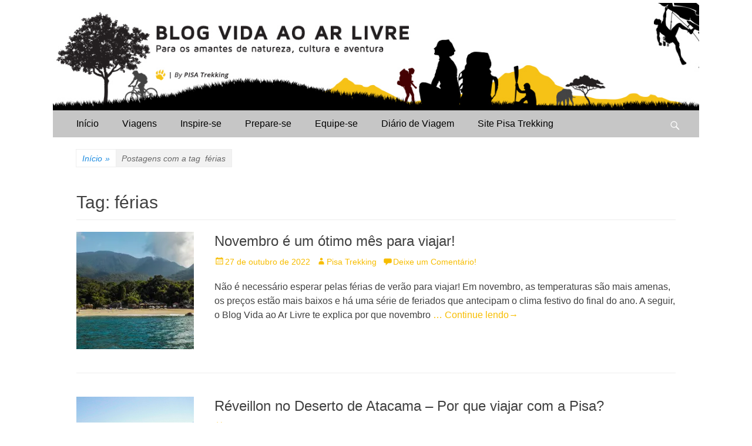

--- FILE ---
content_type: text/html; charset=UTF-8
request_url: https://pisa.tur.br/blog/tag/ferias/
body_size: 39216
content:
		<!DOCTYPE html>
		<html lang="pt-BR" prefix="og: http://ogp.me/ns#">
		
<head>
		<meta charset="UTF-8">
		<meta name="viewport" content="width=device-width, initial-scale=1, minimum-scale=1">
		<link rel="profile" href="http://gmpg.org/xfn/11">
		<link rel="pingback" href="https://pisa.tur.br/blog/xmlrpc.php">
		<title>Arquivos férias - Blog Vida ao ar livre</title>
<script>
  	jvcf7_loading_url= "https://pisa.tur.br/blog/wp-content/plugins/contact-form-7/images/ajax-loader.gif";
    jvcf7_invalid_field_design = "theme_1";
	jvcf7_show_label_error = "errorMsgshow";
  	</script>
<!-- This site is optimized with the Yoast SEO plugin v8.3 - https://yoast.com/wordpress/plugins/seo/ -->
<link rel="canonical" href="https://pisa.tur.br/blog/tag/ferias/" />
<meta property="og:locale" content="pt_BR" />
<meta property="og:type" content="object" />
<meta property="og:title" content="Arquivos férias - Blog Vida ao ar livre" />
<meta property="og:url" content="https://pisa.tur.br/blog/tag/ferias/" />
<meta property="og:site_name" content="Blog Vida ao ar livre" />
<meta name="twitter:card" content="summary" />
<meta name="twitter:title" content="Arquivos férias - Blog Vida ao ar livre" />
<script type='application/ld+json'>{"@context":"https:\/\/schema.org","@type":"Organization","url":"https:\/\/pisa.tur.br\/blog\/","sameAs":["http:\/\/facebook.com\/pisatrekking","http:\/\/instagram.com\/pisatrekking"],"@id":"https:\/\/pisa.tur.br\/blog\/#organization","name":"Pisa Trekking","logo":"https:\/\/pisa.tur.br\/blog\/wp-content\/uploads\/2018\/08\/logo_pisatrekking-02.jpg"}</script>
<!-- / Yoast SEO plugin. -->

<link rel='dns-prefetch' href='//s0.wp.com' />
<link rel='dns-prefetch' href='//secure.gravatar.com' />
<link rel='dns-prefetch' href='//maxcdn.bootstrapcdn.com' />
<link rel='dns-prefetch' href='//s.w.org' />
<link rel="alternate" type="application/rss+xml" title="Feed para Blog Vida ao ar livre &raquo;" href="https://pisa.tur.br/blog/feed/" />
<link rel="alternate" type="application/rss+xml" title="Feed de comentários para Blog Vida ao ar livre &raquo;" href="https://pisa.tur.br/blog/comments/feed/" />
<link rel="alternate" type="application/rss+xml" title="Feed de tag para Blog Vida ao ar livre &raquo; férias" href="https://pisa.tur.br/blog/tag/ferias/feed/" />
		<script type="text/javascript">
			window._wpemojiSettings = {"baseUrl":"https:\/\/s.w.org\/images\/core\/emoji\/11\/72x72\/","ext":".png","svgUrl":"https:\/\/s.w.org\/images\/core\/emoji\/11\/svg\/","svgExt":".svg","source":{"concatemoji":"https:\/\/pisa.tur.br\/blog\/wp-includes\/js\/wp-emoji-release.min.js?ver=4.9.8"}};
			!function(a,b,c){function d(a,b){var c=String.fromCharCode;l.clearRect(0,0,k.width,k.height),l.fillText(c.apply(this,a),0,0);var d=k.toDataURL();l.clearRect(0,0,k.width,k.height),l.fillText(c.apply(this,b),0,0);var e=k.toDataURL();return d===e}function e(a){var b;if(!l||!l.fillText)return!1;switch(l.textBaseline="top",l.font="600 32px Arial",a){case"flag":return!(b=d([55356,56826,55356,56819],[55356,56826,8203,55356,56819]))&&(b=d([55356,57332,56128,56423,56128,56418,56128,56421,56128,56430,56128,56423,56128,56447],[55356,57332,8203,56128,56423,8203,56128,56418,8203,56128,56421,8203,56128,56430,8203,56128,56423,8203,56128,56447]),!b);case"emoji":return b=d([55358,56760,9792,65039],[55358,56760,8203,9792,65039]),!b}return!1}function f(a){var c=b.createElement("script");c.src=a,c.defer=c.type="text/javascript",b.getElementsByTagName("head")[0].appendChild(c)}var g,h,i,j,k=b.createElement("canvas"),l=k.getContext&&k.getContext("2d");for(j=Array("flag","emoji"),c.supports={everything:!0,everythingExceptFlag:!0},i=0;i<j.length;i++)c.supports[j[i]]=e(j[i]),c.supports.everything=c.supports.everything&&c.supports[j[i]],"flag"!==j[i]&&(c.supports.everythingExceptFlag=c.supports.everythingExceptFlag&&c.supports[j[i]]);c.supports.everythingExceptFlag=c.supports.everythingExceptFlag&&!c.supports.flag,c.DOMReady=!1,c.readyCallback=function(){c.DOMReady=!0},c.supports.everything||(h=function(){c.readyCallback()},b.addEventListener?(b.addEventListener("DOMContentLoaded",h,!1),a.addEventListener("load",h,!1)):(a.attachEvent("onload",h),b.attachEvent("onreadystatechange",function(){"complete"===b.readyState&&c.readyCallback()})),g=c.source||{},g.concatemoji?f(g.concatemoji):g.wpemoji&&g.twemoji&&(f(g.twemoji),f(g.wpemoji)))}(window,document,window._wpemojiSettings);
		</script>
		<style type="text/css">
img.wp-smiley,
img.emoji {
	display: inline !important;
	border: none !important;
	box-shadow: none !important;
	height: 1em !important;
	width: 1em !important;
	margin: 0 .07em !important;
	vertical-align: -0.1em !important;
	background: none !important;
	padding: 0 !important;
}
</style>
<link rel='stylesheet' id='cfc_style-css'  href='https://pisa.tur.br/blog/wp-content/plugins/cf7-customizer/assets/css/style.min.css?ver=1.0' type='text/css' media='all' />
<link rel='stylesheet' id='contact-form-7-css'  href='https://pisa.tur.br/blog/wp-content/plugins/contact-form-7/includes/css/styles.css?ver=5.0.4' type='text/css' media='all' />
<link rel='stylesheet' id='cff-css'  href='https://pisa.tur.br/blog/wp-content/plugins/custom-facebook-feed/css/cff-style.css?ver=2.7.2' type='text/css' media='all' />
<link rel='stylesheet' id='sb-font-awesome-css'  href='https://maxcdn.bootstrapcdn.com/font-awesome/4.7.0/css/font-awesome.min.css?ver=4.9.8' type='text/css' media='all' />
<link rel='stylesheet' id='easy-facebook-likebox-plugin-styles-css'  href='https://pisa.tur.br/blog/wp-content/plugins/easy-facebook-likebox/public/assets/css/public.css?ver=4.3.8' type='text/css' media='all' />
<link rel='stylesheet' id='easy-facebook-likebox-font-awesome-css'  href='https://pisa.tur.br/blog/wp-content/plugins/easy-facebook-likebox/public/assets/css/font-awesome.css?ver=4.3.8' type='text/css' media='all' />
<link rel='stylesheet' id='easy-facebook-likebox-animate-css'  href='https://pisa.tur.br/blog/wp-content/plugins/easy-facebook-likebox/public/assets/css/animate.css?ver=4.3.8' type='text/css' media='all' />
<link rel='stylesheet' id='easy-facebook-likebox-popup-styles-css'  href='https://pisa.tur.br/blog/wp-content/plugins/easy-facebook-likebox/public/assets/popup/magnific-popup.css?ver=4.3.8' type='text/css' media='all' />
<link rel='stylesheet' id='es-widget-css-css'  href='https://pisa.tur.br/blog/wp-content/plugins/email-subscribers/widget/es-widget.css?ver=4.9.8' type='text/css' media='all' />
<link rel='stylesheet' id='events-manager-css'  href='https://pisa.tur.br/blog/wp-content/plugins/events-manager/includes/css/events_manager.css?ver=5.95' type='text/css' media='all' />
<link rel='stylesheet' id='jvcf7_style-css'  href='https://pisa.tur.br/blog/wp-content/plugins/jquery-validation-for-contact-form-7/css/jvcf7_validate.css?ver=4.9.8' type='text/css' media='all' />
<link rel='stylesheet' id='toc-screen-css'  href='https://pisa.tur.br/blog/wp-content/plugins/table-of-contents-plus/screen.min.css?ver=1509' type='text/css' media='all' />
<link rel='stylesheet' id='dashicons-css'  href='https://pisa.tur.br/blog/wp-includes/css/dashicons.min.css?ver=4.9.8' type='text/css' media='all' />
<link rel='stylesheet' id='catchresponsive-style-css'  href='https://pisa.tur.br/blog/wp-content/themes/catch-responsive-pro/style.css?ver=3.9.3' type='text/css' media='all' />
<link rel='stylesheet' id='genericons-css'  href='https://pisa.tur.br/blog/wp-content/plugins/jetpack/_inc/genericons/genericons/genericons.css?ver=3.1' type='text/css' media='all' />
<link rel='stylesheet' id='sidr-css'  href='https://pisa.tur.br/blog/wp-content/themes/catch-responsive-pro/css/jquery.sidr.dark.min.css?ver=2.1.0' type='text/css' media='all' />
<link rel='stylesheet' id='jetpack-widget-social-icons-styles-css'  href='https://pisa.tur.br/blog/wp-content/plugins/jetpack/modules/widgets/social-icons/social-icons.css?ver=20170506' type='text/css' media='all' />
<link rel='stylesheet' id='jetpack_css-css'  href='https://pisa.tur.br/blog/wp-content/plugins/jetpack/css/jetpack.css?ver=6.5' type='text/css' media='all' />
<script type='text/javascript' src='https://pisa.tur.br/blog/wp-includes/js/jquery/jquery.js?ver=1.12.4'></script>
<script type='text/javascript' src='https://pisa.tur.br/blog/wp-includes/js/jquery/jquery-migrate.min.js?ver=1.4.1'></script>
<script type='text/javascript' src='https://pisa.tur.br/blog/wp-content/plugins/cf7-customizer/assets/js/custom.min.js?ver=4.9.8'></script>
<script type='text/javascript' src='https://pisa.tur.br/blog/wp-content/plugins/easy-facebook-likebox/public/assets/popup/jquery.magnific-popup.min.js?ver=4.3.8'></script>
<script type='text/javascript' src='https://pisa.tur.br/blog/wp-content/plugins/easy-facebook-likebox/public/assets/js/jquery.cookie.js?ver=4.3.8'></script>
<script type='text/javascript'>
/* <![CDATA[ */
var public_ajax = {"ajax_url":"https:\/\/pisa.tur.br\/blog\/wp-admin\/admin-ajax.php"};
var public_ajax = {"ajax_url":"https:\/\/pisa.tur.br\/blog\/wp-admin\/admin-ajax.php"};
/* ]]> */
</script>
<script type='text/javascript' src='https://pisa.tur.br/blog/wp-content/plugins/easy-facebook-likebox/public/assets/js/public.js?ver=4.3.8'></script>
<script type='text/javascript' src='https://pisa.tur.br/blog/wp-includes/js/jquery/ui/core.min.js?ver=1.11.4'></script>
<script type='text/javascript' src='https://pisa.tur.br/blog/wp-includes/js/jquery/ui/widget.min.js?ver=1.11.4'></script>
<script type='text/javascript' src='https://pisa.tur.br/blog/wp-includes/js/jquery/ui/position.min.js?ver=1.11.4'></script>
<script type='text/javascript' src='https://pisa.tur.br/blog/wp-includes/js/jquery/ui/mouse.min.js?ver=1.11.4'></script>
<script type='text/javascript' src='https://pisa.tur.br/blog/wp-includes/js/jquery/ui/sortable.min.js?ver=1.11.4'></script>
<script type='text/javascript' src='https://pisa.tur.br/blog/wp-includes/js/jquery/ui/datepicker.min.js?ver=1.11.4'></script>
<script type='text/javascript'>
jQuery(document).ready(function(jQuery){jQuery.datepicker.setDefaults({"closeText":"Fechar","currentText":"Hoje","monthNames":["janeiro","fevereiro","mar\u00e7o","abril","maio","junho","julho","agosto","setembro","outubro","novembro","dezembro"],"monthNamesShort":["jan","fev","mar","abr","maio","jun","jul","ago","set","out","nov","dez"],"nextText":"Seguinte","prevText":"Anterior","dayNames":["domingo","segunda-feira","ter\u00e7a-feira","quarta-feira","quinta-feira","sexta-feira","s\u00e1bado"],"dayNamesShort":["dom","seg","ter","qua","qui","sex","s\u00e1b"],"dayNamesMin":["D","S","T","Q","Q","S","S"],"dateFormat":"d \\dd\\e MM \\dd\\e yy","firstDay":0,"isRTL":false});});
</script>
<script type='text/javascript' src='https://pisa.tur.br/blog/wp-includes/js/jquery/ui/menu.min.js?ver=1.11.4'></script>
<script type='text/javascript' src='https://pisa.tur.br/blog/wp-includes/js/wp-a11y.min.js?ver=4.9.8'></script>
<script type='text/javascript'>
/* <![CDATA[ */
var uiAutocompleteL10n = {"noResults":"Nenhum resultado encontrado.","oneResult":"Foi encontrado um resultado. Use as setas para cima e para baixo do teclado para navegar.","manyResults":"Foram encontrados %d resultados. Use as setas para cima e para baixo do teclado para navegar.","itemSelected":"Item selecionado."};
/* ]]> */
</script>
<script type='text/javascript' src='https://pisa.tur.br/blog/wp-includes/js/jquery/ui/autocomplete.min.js?ver=1.11.4'></script>
<script type='text/javascript' src='https://pisa.tur.br/blog/wp-includes/js/jquery/ui/resizable.min.js?ver=1.11.4'></script>
<script type='text/javascript' src='https://pisa.tur.br/blog/wp-includes/js/jquery/ui/draggable.min.js?ver=1.11.4'></script>
<script type='text/javascript' src='https://pisa.tur.br/blog/wp-includes/js/jquery/ui/button.min.js?ver=1.11.4'></script>
<script type='text/javascript' src='https://pisa.tur.br/blog/wp-includes/js/jquery/ui/dialog.min.js?ver=1.11.4'></script>
<script type='text/javascript'>
/* <![CDATA[ */
var EM = {"ajaxurl":"https:\/\/pisa.tur.br\/blog\/wp-admin\/admin-ajax.php","locationajaxurl":"https:\/\/pisa.tur.br\/blog\/wp-admin\/admin-ajax.php?action=locations_search","firstDay":"0","locale":"pt","dateFormat":"dd\/mm\/yy","ui_css":"https:\/\/pisa.tur.br\/blog\/wp-content\/plugins\/events-manager\/includes\/css\/jquery-ui.min.css","show24hours":"1","is_ssl":"1","bookingInProgress":"Por favor, aguarde enquanto a reserva est\u00e1 sendo processada.","tickets_save":"Salvar Ticket","bookingajaxurl":"https:\/\/pisa.tur.br\/blog\/wp-admin\/admin-ajax.php","bookings_export_save":"Export Bookings","bookings_settings_save":"Salvar configura\u00e7\u00f5es","booking_delete":"Voc\u00ea tem certeza que quer apagar?","booking_offset":"30","bb_full":"Esgotado","bb_book":"Reserve agora","bb_booking":"Reserva ...","bb_booked":"Reserva Submitted","bb_error":"Reserva Error. Try again?","bb_cancel":"Cancelar","bb_canceling":"Canceling...","bb_cancelled":"Cancelado","bb_cancel_error":"Cancellation Error. Try again?","txt_search":"Buscar","txt_searching":"Busca ...","txt_loading":"Carregando ..."};
/* ]]> */
</script>
<script type='text/javascript' src='https://pisa.tur.br/blog/wp-content/plugins/events-manager/includes/js/events-manager.js?ver=5.95'></script>
<script type='text/javascript'>
/* <![CDATA[ */
var pys_fb_pixel_options = {"woo":{"addtocart_enabled":false,"product_data":""},"gdpr":{"disable":false,"enable_before_consent":"1","ginger_enabled":false,"cookiebot_enabled":false}};
var pys_events = [{"type":"init","name":"1162330240447025","params":[]},{"type":"track","name":"PageView","params":{"domain":"pisa.tur.br\/blog"},"delay":0},{"type":"trackCustom","name":"BLOG PISA","params":{"post_type":"tag","content_name":"f\u00e9rias","post_id":1692,"domain":"pisa.tur.br\/blog"},"delay":0}];
/* ]]> */
</script>
<script type='text/javascript' src='https://pisa.tur.br/blog/wp-content/plugins/pixelyoursite/js/public.js?ver=5.3.2'></script>
<!--[if lt IE 9]>
<script type='text/javascript' src='https://pisa.tur.br/blog/wp-content/themes/catch-responsive-pro/js/html5.min.js?ver=3.7.3'></script>
<![endif]-->
<script type='text/javascript' src='https://pisa.tur.br/blog/wp-content/themes/catch-responsive-pro/js/jquery.sidr.min.js?ver=2.2.1.1'></script>
<script type='text/javascript' src='https://pisa.tur.br/blog/wp-content/themes/catch-responsive-pro/js/catchresponsive-custom-scripts.min.js'></script>
<link rel='https://api.w.org/' href='https://pisa.tur.br/blog/wp-json/' />
<link rel="EditURI" type="application/rsd+xml" title="RSD" href="https://pisa.tur.br/blog/xmlrpc.php?rsd" />
<link rel="wlwmanifest" type="application/wlwmanifest+xml" href="https://pisa.tur.br/blog/wp-includes/wlwmanifest.xml" /> 
<meta name="generator" content="WordPress 4.9.8" />

		<!-- Facebook Pixel code is added on this page by PixelYourSite FREE v5.3.2 plugin. You can test it with Pixel Helper Chrome Extension. -->

		
<link rel='dns-prefetch' href='//v0.wordpress.com'/>
<link rel='dns-prefetch' href='//jetpack.wordpress.com'/>
<link rel='dns-prefetch' href='//s0.wp.com'/>
<link rel='dns-prefetch' href='//s1.wp.com'/>
<link rel='dns-prefetch' href='//s2.wp.com'/>
<link rel='dns-prefetch' href='//public-api.wordpress.com'/>
<link rel='dns-prefetch' href='//0.gravatar.com'/>
<link rel='dns-prefetch' href='//1.gravatar.com'/>
<link rel='dns-prefetch' href='//2.gravatar.com'/>
<link rel='dns-prefetch' href='//i0.wp.com'/>
<link rel='dns-prefetch' href='//i1.wp.com'/>
<link rel='dns-prefetch' href='//i2.wp.com'/>
<style type='text/css'>img#wpstats{display:none}</style><link rel="shortcut icon" href="http://pisa.tur.br/blog/wp-content/uploads/2016/03/logo_transp.jpg" type="image/x-icon" /><!-- refreshing cache --><!-- All in one Favicon 4.7 --><link rel="icon" href="https://pisa.tur.br/blog/wp-content/uploads/2018/02/favicon.ico" type="image/png"/>
<style type="text/css" id="custom-background-css">
body.custom-background { background-color: #ffffff; }
</style>
<style id='tf-cfc'>#cfc,#cfc .wpcf7-quiz-label,#cfc p,#cfc label{color:#000;}#cfc{background-color:#fff;}#cfc,#cfc p{font-size:inherit;font-size:inheritpx;}#cfc{padding:0px;}#cfc{margin:0px;}#cfc{border:0px solid;}#cfc{border-radius:0px;}#cfc{border-color:#000;}#cfc input,#cfc textarea{color:#5b5b5b;}#cfc input,#cfc textarea{background-color:#fff;}#cfc form input,#cfc form textarea{padding:0px;}#cfc form input,#cfc form textarea{margin-bottom:0px;}#cfc form input,#cfc form textarea{font-size:inherit;font-size:inheritpx;}#cfc form input,#cfc form textarea{border:0px solid;}#cfc form input,#cfc form textarea{border-radius:0px;}#cfc form input,#cfc form textarea{border-color:#ccc;}#cfc .wpcf7-submit{color:#fff;}#cfc .wpcf7-submit{background-color:#000;}#cfc .wpcf7-submit:hover{color:#fff;}#cfc .wpcf7-submit:hover{background-color:#000;}#cfc .wpcf7-submit{border:0px solid;}#cfc .wpcf7-submit{border-radius:0px;}#cfc .wpcf7-submit{border-color:#000;}#cfc .wpcf7-submit:hover{border-color:#000;}</style>
<!-- BEGIN ExactMetrics v5.3.5 Universal Analytics - https://exactmetrics.com/ -->
<script>
(function(i,s,o,g,r,a,m){i['GoogleAnalyticsObject']=r;i[r]=i[r]||function(){
	(i[r].q=i[r].q||[]).push(arguments)},i[r].l=1*new Date();a=s.createElement(o),
	m=s.getElementsByTagName(o)[0];a.async=1;a.src=g;m.parentNode.insertBefore(a,m)
})(window,document,'script','https://www.google-analytics.com/analytics.js','ga');
  ga('create', 'UA-731054-1', 'auto');
  ga('send', 'pageview');
</script>
<!-- END ExactMetrics Universal Analytics -->
<!-- Blog Vida ao ar livre inline CSS Styles -->
<style type="text/css" media="screen">
.site-title a, .site-description { position: absolute !important; clip: rect(1px 1px 1px 1px); clip: rect(1px, 1px, 1px, 1px); }
a { color: #f7bd00; }
a:hover, a:focus, a:active { color: #8e8e8e; }
#masthead { background-color: #ffffff; }
.site-title a:hover { color: #d3ac00; }
#feature-slider { background-color: #ffffff; }
#feature-slider .entry-container { color: #ffffff; }
#feature-slider .entry-container a, #feature-slider .cycle-pager span.cycle-pager-active { color: #ffffff; }
.nav-primary { background-color: #c6c6c6; }
.nav-primary ul.menu a { color: #000000; }
.nav-primary ul.menu li:hover > a, .nav-primary ul.menu a:focus, .nav-primary ul.menu .current-menu-item > a, .nav-primary ul.menu .current-menu-ancestor > a, .nav-primary ul.menu .current_page_item > a, .nav-primary ul.menu .current_page_ancestor > a { background-color: #3a3a3a; color: #e5b700; }
.nav-primary ul.menu .sub-menu a, .nav-primary ul.menu .children a { background-color: #ffffff; color: #000000; }
body, button, input, select, textarea { font-family: Verdana, Geneva, sans-serif; }
.site-title { font-family: Verdana, Geneva, sans-serif; }
.site-description { font-family: Verdana, Geneva, sans-serif; }
.page-title, #main .entry-container .entry-title, #featured-content .entry-title { font-family: Verdana, Geneva, sans-serif; }
#main .entry-container, #featured-content { font-family: Verdana, Geneva, sans-serif; }
h1, h2, h3, h4, h5, h6 { font-family: Verdana, Geneva, sans-serif; }
#masthead, #site-branding { padding-top: 0; padding-bottom: 0; }
</style>
			<style type="text/css" id="wp-custom-css">
				article .entry-content {
	-moz-hyphens: none;
	-ms-hyphens: none;
	-webkit-hyphens: none;
	hyphens: none;
	word-wrap: normal;
}			</style>
		</head>

<body class="archive tag tag-ferias tag-1692 custom-background group-blog no-sidebar full-width excerpt-image-left mobile-menu-one">

		<div id="page" class="hfeed site">
				<header id="masthead" role="banner">
    		<div class="wrapper">
		
    <div id="mobile-header-left-menu" class="mobile-menu-anchor primary-menu">
        <a href="#mobile-header-left-nav" id="header-left-menu" class="genericon genericon-menu">
            <span class="mobile-menu-text">Menu</span>
        </a>
    </div><!-- #mobile-header-menu -->

    <div id="site-branding">
		<div id="site-header">
			<h1 class="site-title"><a href="https://pisa.tur.br/blog/">Blog Vida ao ar livre</a></h1>
			<h2 class="site-description">Para os amantes de natureza, cultura e aventura</h2>
		</div><!-- #site-header --></div><!-- #site-branding-->			</div><!-- .wrapper -->
		</header><!-- #masthead -->
		<div id="header-featured-image">
					<div class="wrapper"><img class="wp-post-image" alt="" src="https://pisa.tur.br/blog/wp-content/uploads/2016/05/topo_blog.jpg" /></div><!-- .wrapper -->
				</div><!-- #header-featured-image -->    	<nav class="nav-primary search-enabled" role="navigation">
            <div class="wrapper">
                <h1 class="assistive-text">Menu principal</h1>
                <div class="screen-reader-text skip-link"><a href="#content" title="Ir para o conteúdo">Ir para o conteúdo</a></div>
                <ul id="menu-principal" class="menu catchresponsive-nav-menu"><li id="menu-item-116" class="menu-item menu-item-type-custom menu-item-object-custom menu-item-home menu-item-116"><a href="http://pisa.tur.br/blog/">Início</a></li>
<li id="menu-item-125" class="menu-item menu-item-type-taxonomy menu-item-object-category menu-item-125"><a href="https://pisa.tur.br/blog/category/dica-de-viagens-pisa-trekking/">Viagens</a></li>
<li id="menu-item-126" class="menu-item menu-item-type-taxonomy menu-item-object-category menu-item-126"><a href="https://pisa.tur.br/blog/category/inspire-se-nas-dicas-da-pisa/">Inspire-se</a></li>
<li id="menu-item-127" class="menu-item menu-item-type-taxonomy menu-item-object-category menu-item-127"><a href="https://pisa.tur.br/blog/category/prepare-se-com-as-dicas-pisa-trekking/">Prepare-se</a></li>
<li id="menu-item-128" class="menu-item menu-item-type-taxonomy menu-item-object-category menu-item-128"><a href="https://pisa.tur.br/blog/category/dicas-de-equipamentos-pisa-trekking/">Equipe-se</a></li>
<li id="menu-item-3728" class="menu-item menu-item-type-taxonomy menu-item-object-category menu-item-3728"><a href="https://pisa.tur.br/blog/category/diario-de-viagem/">Diário de Viagem</a></li>
<li id="menu-item-180" class="menu-item menu-item-type-custom menu-item-object-custom menu-item-180"><a href="https://pisa.tur.br">Site Pisa Trekking</a></li>
</ul>                        <div id="search-toggle" class="genericon">
                            <a class="screen-reader-text" href="#search-container">Buscar</a>
                        </div>

                        <div id="search-container" class="displaynone">
                            
<form role="search" method="get" class="search-form" action="https://pisa.tur.br/blog/">
	<label>
		<span class="screen-reader-text">Pesquisar por:</span>
		<input type="search" class="search-field" placeholder="Pesquisar&hellip;" value="" name="s" title="Pesquisar por:">
	</label>
	<input type="submit" class="search-submit" value="Buscar">
</form>                        </div>
                                	</div><!-- .wrapper -->
        </nav><!-- .nav-primary -->
        <div id="breadcrumb-list">
					<div class="wrapper"><span class="breadcrumb" typeof="v:Breadcrumb"><a rel="v:url" property="v:title" href="https://pisa.tur.br/blog/">Início <span class="sep">&raquo;</span><!-- .sep --></a></span><span class="breadcrumb-current"><span class="tag-text"> Postagens com a tag &nbsp</span>férias</span></div><!-- .wrapper -->
			</div><!-- #breadcrumb-list -->		<div id="content" class="site-content">
			<div class="wrapper">
	
	<section id="primary" class="content-area">

		<main id="main" class="site-main" role="main">

		
			<header class="page-header">
				<h1 class="page-title">Tag: férias</h1>			</header><!-- .page-header -->

						
				
<article id="post-8416" class="post-8416 post type-post status-publish format-standard has-post-thumbnail hentry category-dica-de-viagens-pisa-trekking tag-baixa-temporada tag-condicoes-climaticas tag-feriados tag-ferias tag-media-temporada tag-otimo-mes-para-viajar tag-viagens-internacionais tag-viagens-nacionais tag-viajar-em-novembro excerpt-image-left">
	<div class="archive-post-wrap">
					<figure class="featured-image">
	            <a rel="bookmark" href="https://pisa.tur.br/blog/2022/10/27/novembro-otimo-mes-para-viajar/">
	            <img width="200" height="200" src="https://i0.wp.com/pisa.tur.br/blog/wp-content/uploads/2022/10/novembro-capablog.jpg?resize=200%2C200&amp;ssl=1" class="attachment-catchresponsive-square size-catchresponsive-square wp-post-image" alt="" srcset="https://i0.wp.com/pisa.tur.br/blog/wp-content/uploads/2022/10/novembro-capablog.jpg?resize=150%2C150&amp;ssl=1 150w, https://i0.wp.com/pisa.tur.br/blog/wp-content/uploads/2022/10/novembro-capablog.jpg?resize=200%2C200&amp;ssl=1 200w, https://i0.wp.com/pisa.tur.br/blog/wp-content/uploads/2022/10/novembro-capablog.jpg?zoom=2&amp;resize=200%2C200&amp;ssl=1 400w, https://i0.wp.com/pisa.tur.br/blog/wp-content/uploads/2022/10/novembro-capablog.jpg?zoom=3&amp;resize=200%2C200&amp;ssl=1 600w" sizes="(max-width: 200px) 100vw, 200px" />				</a>
	        </figure>
	   	
		<div class="entry-container">
			<header class="entry-header">
				<h1 class="entry-title"><a href="https://pisa.tur.br/blog/2022/10/27/novembro-otimo-mes-para-viajar/" rel="bookmark">Novembro é um ótimo mês para viajar!</a></h1>

				
					<p class="entry-meta"><span class="posted-on"><span class="screen-reader-text">Postada na</span><a href="https://pisa.tur.br/blog/2022/10/27/novembro-otimo-mes-para-viajar/" rel="bookmark"><time class="entry-date published" datetime="2022-10-27T11:00:14+00:00">27 de outubro de 2022</time><time class="updated" datetime="2022-10-26T17:49:10+00:00">26 de outubro de 2022</time></a></span><span class="byline"><span class="author vcard"><span class="screen-reader-text">Autor</span><a class="url fn n" href="https://pisa.tur.br/blog/author/equipe-pisa-trekking/">Pisa Trekking</a></span></span><span class="comments-link"><a href="https://pisa.tur.br/blog/2022/10/27/novembro-otimo-mes-para-viajar/#respond">Deixe um Comentário!</a></span></p><!-- .entry-meta -->
							</header><!-- .entry-header -->

							<div class="entry-summary">
					<p>Não é necessário esperar pelas férias de verão para viajar! Em novembro, as temperaturas são mais amenas, os preços estão mais baixos e há uma série de feriados que antecipam o clima festivo do final do ano. A seguir, o Blog Vida ao Ar Livre te explica por que novembro <a class="more-link" href="https://pisa.tur.br/blog/2022/10/27/novembro-otimo-mes-para-viajar/">… Continue lendo→</a></p>
				</div><!-- .entry-summary -->
			
			<footer class="entry-footer">
				<p class="entry-meta"><span class="cat-links"><span class="screen-reader-text">Categorias: </span><a href="https://pisa.tur.br/blog/category/dica-de-viagens-pisa-trekking/" rel="category tag">Viagens</a></span><span class="tags-links"><span class="screen-reader-text">Tags: </span><a href="https://pisa.tur.br/blog/tag/baixa-temporada/" rel="tag">Baixa temporada</a>, <a href="https://pisa.tur.br/blog/tag/condicoes-climaticas/" rel="tag">Condições climáticas</a>, <a href="https://pisa.tur.br/blog/tag/feriados/" rel="tag">feriados</a>, <a href="https://pisa.tur.br/blog/tag/ferias/" rel="tag">férias</a>, <a href="https://pisa.tur.br/blog/tag/media-temporada/" rel="tag">Média temporada</a>, <a href="https://pisa.tur.br/blog/tag/otimo-mes-para-viajar/" rel="tag">Ótimo mês para viajar</a>, <a href="https://pisa.tur.br/blog/tag/viagens-internacionais/" rel="tag">viagens internacionais</a>, <a href="https://pisa.tur.br/blog/tag/viagens-nacionais/" rel="tag">viagens nacionais</a>, <a href="https://pisa.tur.br/blog/tag/viajar-em-novembro/" rel="tag">viajar em novembro</a></span></p><!-- .entry-meta -->			</footer><!-- .entry-footer -->
		</div><!-- .entry-container -->
	</div><!-- .archive-post-wrap -->
</article><!-- #post -->
			
				
<article id="post-8323" class="post-8323 post type-post status-publish format-standard has-post-thumbnail hentry category-dica-de-viagens-pisa-trekking tag-chile tag-deserto-de-atacama tag-ferias tag-final-de-ano tag-reveillon tag-viagens-internacionais excerpt-image-left">
	<div class="archive-post-wrap">
					<figure class="featured-image">
	            <a rel="bookmark" href="https://pisa.tur.br/blog/2022/09/15/reveillon-no-deserto-de-atacama-por-que-viajar-com-a-pisa/">
	            <img width="200" height="200" src="https://i1.wp.com/pisa.tur.br/blog/wp-content/uploads/2022/09/reveillon-atacama-capablog.jpg?resize=200%2C200&amp;ssl=1" class="attachment-catchresponsive-square size-catchresponsive-square wp-post-image" alt="" srcset="https://i1.wp.com/pisa.tur.br/blog/wp-content/uploads/2022/09/reveillon-atacama-capablog.jpg?resize=150%2C150&amp;ssl=1 150w, https://i1.wp.com/pisa.tur.br/blog/wp-content/uploads/2022/09/reveillon-atacama-capablog.jpg?resize=200%2C200&amp;ssl=1 200w, https://i1.wp.com/pisa.tur.br/blog/wp-content/uploads/2022/09/reveillon-atacama-capablog.jpg?zoom=2&amp;resize=200%2C200&amp;ssl=1 400w, https://i1.wp.com/pisa.tur.br/blog/wp-content/uploads/2022/09/reveillon-atacama-capablog.jpg?zoom=3&amp;resize=200%2C200&amp;ssl=1 600w" sizes="(max-width: 200px) 100vw, 200px" />				</a>
	        </figure>
	   	
		<div class="entry-container">
			<header class="entry-header">
				<h1 class="entry-title"><a href="https://pisa.tur.br/blog/2022/09/15/reveillon-no-deserto-de-atacama-por-que-viajar-com-a-pisa/" rel="bookmark">Réveillon no Deserto de Atacama &#8211; Por que viajar com a Pisa?</a></h1>

				
					<p class="entry-meta"><span class="posted-on"><span class="screen-reader-text">Postada na</span><a href="https://pisa.tur.br/blog/2022/09/15/reveillon-no-deserto-de-atacama-por-que-viajar-com-a-pisa/" rel="bookmark"><time class="entry-date published" datetime="2022-09-15T11:00:58+00:00">15 de setembro de 2022</time><time class="updated" datetime="2023-07-26T16:01:49+00:00">26 de julho de 2023</time></a></span><span class="byline"><span class="author vcard"><span class="screen-reader-text">Autor</span><a class="url fn n" href="https://pisa.tur.br/blog/author/equipe-pisa-trekking/">Pisa Trekking</a></span></span><span class="comments-link"><a href="https://pisa.tur.br/blog/2022/09/15/reveillon-no-deserto-de-atacama-por-que-viajar-com-a-pisa/#respond">Deixe um Comentário!</a></span></p><!-- .entry-meta -->
							</header><!-- .entry-header -->

							<div class="entry-summary">
					<p>Na época em que todos buscam a melhor viagem para celebrar a passagem do ano, a Pisa garante um roteiro exclusivo para um dos destinos mais especiais da América do Sul. O Atacama é um lugar de contemplação e aventura, perfeito para se despedir do passado e abrir os braços <a class="more-link" href="https://pisa.tur.br/blog/2022/09/15/reveillon-no-deserto-de-atacama-por-que-viajar-com-a-pisa/">… Continue lendo→</a></p>
				</div><!-- .entry-summary -->
			
			<footer class="entry-footer">
				<p class="entry-meta"><span class="cat-links"><span class="screen-reader-text">Categorias: </span><a href="https://pisa.tur.br/blog/category/dica-de-viagens-pisa-trekking/" rel="category tag">Viagens</a></span><span class="tags-links"><span class="screen-reader-text">Tags: </span><a href="https://pisa.tur.br/blog/tag/chile/" rel="tag">chile</a>, <a href="https://pisa.tur.br/blog/tag/deserto-de-atacama/" rel="tag">deserto de atacama</a>, <a href="https://pisa.tur.br/blog/tag/ferias/" rel="tag">férias</a>, <a href="https://pisa.tur.br/blog/tag/final-de-ano/" rel="tag">final de ano</a>, <a href="https://pisa.tur.br/blog/tag/reveillon/" rel="tag">reveillon</a>, <a href="https://pisa.tur.br/blog/tag/viagens-internacionais/" rel="tag">viagens internacionais</a></span></p><!-- .entry-meta -->			</footer><!-- .entry-footer -->
		</div><!-- .entry-container -->
	</div><!-- .archive-post-wrap -->
</article><!-- #post -->
			
				
<article id="post-7762" class="post-7762 post type-post status-publish format-standard has-post-thumbnail hentry category-dica-de-viagens-pisa-trekking tag-amazonia tag-chapada-das-mesas tag-ferias tag-ferias-com-as-criancas tag-ferias-de-janeiro tag-inhotim tag-janeiro-com-as-criancas tag-mv-desafio tag-pais-e-filhos-na-mantiqueira tag-peninsula-de-marau tag-serra-da-capivara excerpt-image-left">
	<div class="archive-post-wrap">
					<figure class="featured-image">
	            <a rel="bookmark" href="https://pisa.tur.br/blog/2021/12/16/ferias-de-janeiro-com-as-criancas-para-onde-ir/">
	            <img width="200" height="200" src="https://i2.wp.com/pisa.tur.br/blog/wp-content/uploads/2021/12/janeiro_crianças_capablog.jpg?resize=200%2C200&amp;ssl=1" class="attachment-catchresponsive-square size-catchresponsive-square wp-post-image" alt="" srcset="https://i2.wp.com/pisa.tur.br/blog/wp-content/uploads/2021/12/janeiro_crianças_capablog.jpg?resize=150%2C150&amp;ssl=1 150w, https://i2.wp.com/pisa.tur.br/blog/wp-content/uploads/2021/12/janeiro_crianças_capablog.jpg?resize=200%2C200&amp;ssl=1 200w, https://i2.wp.com/pisa.tur.br/blog/wp-content/uploads/2021/12/janeiro_crianças_capablog.jpg?zoom=2&amp;resize=200%2C200&amp;ssl=1 400w, https://i2.wp.com/pisa.tur.br/blog/wp-content/uploads/2021/12/janeiro_crianças_capablog.jpg?zoom=3&amp;resize=200%2C200&amp;ssl=1 600w" sizes="(max-width: 200px) 100vw, 200px" />				</a>
	        </figure>
	   	
		<div class="entry-container">
			<header class="entry-header">
				<h1 class="entry-title"><a href="https://pisa.tur.br/blog/2021/12/16/ferias-de-janeiro-com-as-criancas-para-onde-ir/" rel="bookmark">Férias de Janeiro com as crianças, para onde ir?</a></h1>

				
					<p class="entry-meta"><span class="posted-on"><span class="screen-reader-text">Postada na</span><a href="https://pisa.tur.br/blog/2021/12/16/ferias-de-janeiro-com-as-criancas-para-onde-ir/" rel="bookmark"><time class="entry-date published" datetime="2021-12-16T11:00:07+00:00">16 de dezembro de 2021</time><time class="updated" datetime="2021-12-16T09:21:35+00:00">16 de dezembro de 2021</time></a></span><span class="byline"><span class="author vcard"><span class="screen-reader-text">Autor</span><a class="url fn n" href="https://pisa.tur.br/blog/author/equipe-pisa-trekking/">Pisa Trekking</a></span></span><span class="comments-link"><a href="https://pisa.tur.br/blog/2021/12/16/ferias-de-janeiro-com-as-criancas-para-onde-ir/#respond">Deixe um Comentário!</a></span></p><!-- .entry-meta -->
							</header><!-- .entry-header -->

							<div class="entry-summary">
					<p>As férias de janeiro estão chegando, assim como a oportunidade de proporcionar uma viagem divertida com as crianças. Depois de mais um ano de restrições por conta da pandemia, está na hora de sair de casa e experimentar novos ares. As opções de roteiros são diversas, e envolvem bastante cultura <a class="more-link" href="https://pisa.tur.br/blog/2021/12/16/ferias-de-janeiro-com-as-criancas-para-onde-ir/">… Continue lendo→</a></p>
				</div><!-- .entry-summary -->
			
			<footer class="entry-footer">
				<p class="entry-meta"><span class="cat-links"><span class="screen-reader-text">Categorias: </span><a href="https://pisa.tur.br/blog/category/dica-de-viagens-pisa-trekking/" rel="category tag">Viagens</a></span><span class="tags-links"><span class="screen-reader-text">Tags: </span><a href="https://pisa.tur.br/blog/tag/amazonia/" rel="tag">amazônia</a>, <a href="https://pisa.tur.br/blog/tag/chapada-das-mesas/" rel="tag">chapada das mesas</a>, <a href="https://pisa.tur.br/blog/tag/ferias/" rel="tag">férias</a>, <a href="https://pisa.tur.br/blog/tag/ferias-com-as-criancas/" rel="tag">férias com as crianças</a>, <a href="https://pisa.tur.br/blog/tag/ferias-de-janeiro/" rel="tag">férias de janeiro</a>, <a href="https://pisa.tur.br/blog/tag/inhotim/" rel="tag">inhotim</a>, <a href="https://pisa.tur.br/blog/tag/janeiro-com-as-criancas/" rel="tag">janeiro com as crianças</a>, <a href="https://pisa.tur.br/blog/tag/mv-desafio/" rel="tag">M/V Desafio</a>, <a href="https://pisa.tur.br/blog/tag/pais-e-filhos-na-mantiqueira/" rel="tag">pais e filhos na mantiqueira</a>, <a href="https://pisa.tur.br/blog/tag/peninsula-de-marau/" rel="tag">península de maraú</a>, <a href="https://pisa.tur.br/blog/tag/serra-da-capivara/" rel="tag">serra da capivara</a></span></p><!-- .entry-meta -->			</footer><!-- .entry-footer -->
		</div><!-- .entry-container -->
	</div><!-- .archive-post-wrap -->
</article><!-- #post -->
			
				
<article id="post-7731" class="post-7731 post type-post status-publish format-standard has-post-thumbnail hentry category-dica-de-viagens-pisa-trekking tag-brasil tag-ferias tag-fernando-de-noronha tag-final-de-ano tag-ilha-de-boipeba tag-itacare tag-jericoacoara tag-litoral tag-nordeste tag-peninsula-de-marau tag-praia-da-pipa tag-verao tag-viagens excerpt-image-left">
	<div class="archive-post-wrap">
					<figure class="featured-image">
	            <a rel="bookmark" href="https://pisa.tur.br/blog/2021/12/02/viagens-no-verao-para-curtir-o-brasil/">
	            <img width="200" height="200" src="https://i0.wp.com/pisa.tur.br/blog/wp-content/uploads/2021/12/verao_capablog.jpg?resize=200%2C200&amp;ssl=1" class="attachment-catchresponsive-square size-catchresponsive-square wp-post-image" alt="" srcset="https://i0.wp.com/pisa.tur.br/blog/wp-content/uploads/2021/12/verao_capablog.jpg?resize=150%2C150&amp;ssl=1 150w, https://i0.wp.com/pisa.tur.br/blog/wp-content/uploads/2021/12/verao_capablog.jpg?resize=200%2C200&amp;ssl=1 200w, https://i0.wp.com/pisa.tur.br/blog/wp-content/uploads/2021/12/verao_capablog.jpg?zoom=2&amp;resize=200%2C200&amp;ssl=1 400w, https://i0.wp.com/pisa.tur.br/blog/wp-content/uploads/2021/12/verao_capablog.jpg?zoom=3&amp;resize=200%2C200&amp;ssl=1 600w" sizes="(max-width: 200px) 100vw, 200px" />				</a>
	        </figure>
	   	
		<div class="entry-container">
			<header class="entry-header">
				<h1 class="entry-title"><a href="https://pisa.tur.br/blog/2021/12/02/viagens-no-verao-para-curtir-o-brasil/" rel="bookmark">Viagens no verão para curtir o Brasil</a></h1>

				
					<p class="entry-meta"><span class="posted-on"><span class="screen-reader-text">Postada na</span><a href="https://pisa.tur.br/blog/2021/12/02/viagens-no-verao-para-curtir-o-brasil/" rel="bookmark"><time class="entry-date published" datetime="2021-12-02T11:00:56+00:00">2 de dezembro de 2021</time><time class="updated" datetime="2021-12-02T00:54:41+00:00">2 de dezembro de 2021</time></a></span><span class="byline"><span class="author vcard"><span class="screen-reader-text">Autor</span><a class="url fn n" href="https://pisa.tur.br/blog/author/equipe-pisa-trekking/">Pisa Trekking</a></span></span><span class="comments-link"><a href="https://pisa.tur.br/blog/2021/12/02/viagens-no-verao-para-curtir-o-brasil/#respond">Deixe um Comentário!</a></span></p><!-- .entry-meta -->
							</header><!-- .entry-header -->

							<div class="entry-summary">
					<p>Dezembro já chegou, os recessos de fim de ano estão logo ali, e em breve começará a estação mais esperada por quem ama viajar pelo litoral brasileiro: o verão. São destinos para todos os gostos, incluindo reservas ecológicas paradisíacas, praias badaladas e faixas de areia desertas e exclusivas. Se você <a class="more-link" href="https://pisa.tur.br/blog/2021/12/02/viagens-no-verao-para-curtir-o-brasil/">… Continue lendo→</a></p>
				</div><!-- .entry-summary -->
			
			<footer class="entry-footer">
				<p class="entry-meta"><span class="cat-links"><span class="screen-reader-text">Categorias: </span><a href="https://pisa.tur.br/blog/category/dica-de-viagens-pisa-trekking/" rel="category tag">Viagens</a></span><span class="tags-links"><span class="screen-reader-text">Tags: </span><a href="https://pisa.tur.br/blog/tag/brasil/" rel="tag">brasil</a>, <a href="https://pisa.tur.br/blog/tag/ferias/" rel="tag">férias</a>, <a href="https://pisa.tur.br/blog/tag/fernando-de-noronha/" rel="tag">fernando de noronha</a>, <a href="https://pisa.tur.br/blog/tag/final-de-ano/" rel="tag">final de ano</a>, <a href="https://pisa.tur.br/blog/tag/ilha-de-boipeba/" rel="tag">ilha de boipeba</a>, <a href="https://pisa.tur.br/blog/tag/itacare/" rel="tag">itacaré</a>, <a href="https://pisa.tur.br/blog/tag/jericoacoara/" rel="tag">jericoacoara</a>, <a href="https://pisa.tur.br/blog/tag/litoral/" rel="tag">litoral</a>, <a href="https://pisa.tur.br/blog/tag/nordeste/" rel="tag">Nordeste</a>, <a href="https://pisa.tur.br/blog/tag/peninsula-de-marau/" rel="tag">península de maraú</a>, <a href="https://pisa.tur.br/blog/tag/praia-da-pipa/" rel="tag">praia da pipa</a>, <a href="https://pisa.tur.br/blog/tag/verao/" rel="tag">verão</a>, <a href="https://pisa.tur.br/blog/tag/viagens/" rel="tag">viagens</a></span></p><!-- .entry-meta -->			</footer><!-- .entry-footer -->
		</div><!-- .entry-container -->
	</div><!-- .archive-post-wrap -->
</article><!-- #post -->
			
				
<article id="post-5817" class="post-5817 post type-post status-publish format-standard has-post-thumbnail hentry category-inspire-se-nas-dicas-da-pisa category-dica-de-viagens-pisa-trekking tag-alta-temporada tag-antecedencia tag-chegar-cedo tag-dicas tag-documentos tag-febre-amarela tag-ferias tag-fim-de-ano tag-passagens-aereas tag-responsabilidade tag-reveillon tag-sustentabilidade tag-turismo-responsavel tag-vacina excerpt-image-left">
	<div class="archive-post-wrap">
					<figure class="featured-image">
	            <a rel="bookmark" href="https://pisa.tur.br/blog/2019/12/19/dicas-para-viajar-tranquilo-na-alta-temporada/">
	            <img width="200" height="200" src="https://i0.wp.com/pisa.tur.br/blog/wp-content/uploads/2019/12/Sem-Título-11.jpg?resize=200%2C200&amp;ssl=1" class="attachment-catchresponsive-square size-catchresponsive-square wp-post-image" alt="" srcset="https://i0.wp.com/pisa.tur.br/blog/wp-content/uploads/2019/12/Sem-Título-11.jpg?resize=150%2C150&amp;ssl=1 150w, https://i0.wp.com/pisa.tur.br/blog/wp-content/uploads/2019/12/Sem-Título-11.jpg?resize=200%2C200&amp;ssl=1 200w, https://i0.wp.com/pisa.tur.br/blog/wp-content/uploads/2019/12/Sem-Título-11.jpg?zoom=2&amp;resize=200%2C200&amp;ssl=1 400w, https://i0.wp.com/pisa.tur.br/blog/wp-content/uploads/2019/12/Sem-Título-11.jpg?zoom=3&amp;resize=200%2C200&amp;ssl=1 600w" sizes="(max-width: 200px) 100vw, 200px" />				</a>
	        </figure>
	   	
		<div class="entry-container">
			<header class="entry-header">
				<h1 class="entry-title"><a href="https://pisa.tur.br/blog/2019/12/19/dicas-para-viajar-tranquilo-na-alta-temporada/" rel="bookmark">Dicas para viajar tranquilo na alta temporada</a></h1>

				
					<p class="entry-meta"><span class="posted-on"><span class="screen-reader-text">Postada na</span><a href="https://pisa.tur.br/blog/2019/12/19/dicas-para-viajar-tranquilo-na-alta-temporada/" rel="bookmark"><time class="entry-date published" datetime="2019-12-19T11:00:36+00:00">19 de dezembro de 2019</time><time class="updated" datetime="2019-12-23T18:00:09+00:00">23 de dezembro de 2019</time></a></span><span class="byline"><span class="author vcard"><span class="screen-reader-text">Autor</span><a class="url fn n" href="https://pisa.tur.br/blog/author/equipe-pisa-trekking/">Pisa Trekking</a></span></span><span class="comments-link"><a href="https://pisa.tur.br/blog/2019/12/19/dicas-para-viajar-tranquilo-na-alta-temporada/#respond">Deixe um Comentário!</a></span></p><!-- .entry-meta -->
							</header><!-- .entry-header -->

							<div class="entry-summary">
					<p>Atrativos cheios, preços altos, poucas vagas… Tudo isso cheira a alta temporada. Mas, por outro lado, aquele clima de comemoração com amigos e família é só o final de ano que proporciona, quando todo mundo está de férias e pronto para se divertir. Quer aprender a contornar os aspectos negativos <a class="more-link" href="https://pisa.tur.br/blog/2019/12/19/dicas-para-viajar-tranquilo-na-alta-temporada/">… Continue lendo→</a></p>
				</div><!-- .entry-summary -->
			
			<footer class="entry-footer">
				<p class="entry-meta"><span class="cat-links"><span class="screen-reader-text">Categorias: </span><a href="https://pisa.tur.br/blog/category/inspire-se-nas-dicas-da-pisa/" rel="category tag">Inspire-se</a>, <a href="https://pisa.tur.br/blog/category/dica-de-viagens-pisa-trekking/" rel="category tag">Viagens</a></span><span class="tags-links"><span class="screen-reader-text">Tags: </span><a href="https://pisa.tur.br/blog/tag/alta-temporada/" rel="tag">alta temporada</a>, <a href="https://pisa.tur.br/blog/tag/antecedencia/" rel="tag">antecedência</a>, <a href="https://pisa.tur.br/blog/tag/chegar-cedo/" rel="tag">chegar cedo</a>, <a href="https://pisa.tur.br/blog/tag/dicas/" rel="tag">dicas</a>, <a href="https://pisa.tur.br/blog/tag/documentos/" rel="tag">documentos</a>, <a href="https://pisa.tur.br/blog/tag/febre-amarela/" rel="tag">Febre Amarela</a>, <a href="https://pisa.tur.br/blog/tag/ferias/" rel="tag">férias</a>, <a href="https://pisa.tur.br/blog/tag/fim-de-ano/" rel="tag">fim de ano</a>, <a href="https://pisa.tur.br/blog/tag/passagens-aereas/" rel="tag">passagens aéreas</a>, <a href="https://pisa.tur.br/blog/tag/responsabilidade/" rel="tag">responsabilidade</a>, <a href="https://pisa.tur.br/blog/tag/reveillon/" rel="tag">reveillon</a>, <a href="https://pisa.tur.br/blog/tag/sustentabilidade/" rel="tag">sustentabilidade</a>, <a href="https://pisa.tur.br/blog/tag/turismo-responsavel/" rel="tag">turismo responsável</a>, <a href="https://pisa.tur.br/blog/tag/vacina/" rel="tag">Vacina</a></span></p><!-- .entry-meta -->			</footer><!-- .entry-footer -->
		</div><!-- .entry-container -->
	</div><!-- .archive-post-wrap -->
</article><!-- #post -->
			
					
		</main><!-- #main -->
	</section><!-- #primary -->


			</div><!-- .wrapper -->
	    </div><!-- #content -->
		

    <div id="mobile-footer-menu" class="mobile-menu-anchor footer-menu">
        <a href="#mobile-footer-nav" id="footer-menu" class="genericon genericon-menu">
            <span class="mobile-menu-text">Menu</span>
        </a>
    </div><!-- #mobile-header-menu -->

    	<footer id="colophon" class="site-footer" role="contentinfo">
        <div id="supplementary" class="three">
        <div class="wrapper">
                        <div id="first" class="widget-area" role="complementary">
                <section id="blog_subscription-3" class="widget jetpack_subscription_widget"><div class="widget-wrap"><h4 class="widget-title">Assine o Blog Vida ao Ar Livre</h4>
			<form action="#" method="post" accept-charset="utf-8" id="subscribe-blog-blog_subscription-3">
				<div id="subscribe-text"><p>Digite seu endereço de e-mail para receber nossas publicações</p>
</div>					<p id="subscribe-email">
						<label id="jetpack-subscribe-label" for="subscribe-field-blog_subscription-3">
							E-mail						</label>
						<input type="email" name="email" required="required" class="required" value="" id="subscribe-field-blog_subscription-3" placeholder="E-mail" />
					</p>

					<p id="subscribe-submit">
						<input type="hidden" name="action" value="subscribe" />
						<input type="hidden" name="source" value="https://pisa.tur.br/blog/tag/ferias/" />
						<input type="hidden" name="sub-type" value="widget" />
						<input type="hidden" name="redirect_fragment" value="blog_subscription-3" />
												<input type="submit" value="Assinar" name="jetpack_subscriptions_widget" />
					</p>
							</form>

			<script>
			/*
			Custom functionality for safari and IE
			 */
			(function( d ) {
				// In case the placeholder functionality is available we remove labels
				if ( ( 'placeholder' in d.createElement( 'input' ) ) ) {
					var label = d.querySelector( 'label[for=subscribe-field-blog_subscription-3]' );
						label.style.clip 	 = 'rect(1px, 1px, 1px, 1px)';
						label.style.position = 'absolute';
						label.style.height   = '1px';
						label.style.width    = '1px';
						label.style.overflow = 'hidden';
				}

				// Make sure the email value is filled in before allowing submit
				var form = d.getElementById('subscribe-blog-blog_subscription-3'),
					input = d.getElementById('subscribe-field-blog_subscription-3'),
					handler = function( event ) {
						if ( '' === input.value ) {
							input.focus();

							if ( event.preventDefault ){
								event.preventDefault();
							}

							return false;
						}
					};

				if ( window.addEventListener ) {
					form.addEventListener( 'submit', handler, false );
				} else {
					form.attachEvent( 'onsubmit', handler );
				}
			})( document );
			</script>
				
</div><!-- .widget-wrap --></section><!-- #widget-default-search --><section id="categories-8" class="widget widget_categories"><div class="widget-wrap"><h4 class="widget-title">Categorias</h4>		<ul>
	<li class="cat-item cat-item-998"><a href="https://pisa.tur.br/blog/category/diario-de-viagem/" >Diário de Viagem</a>
</li>
	<li class="cat-item cat-item-11"><a href="https://pisa.tur.br/blog/category/dicas-de-equipamentos-pisa-trekking/" >Equipe-se</a>
</li>
	<li class="cat-item cat-item-8"><a href="https://pisa.tur.br/blog/category/inspire-se-nas-dicas-da-pisa/" >Inspire-se</a>
</li>
	<li class="cat-item cat-item-12"><a href="https://pisa.tur.br/blog/category/noticias-do-mundo-outdoor-pisa-trekking/" >Noticias</a>
</li>
	<li class="cat-item cat-item-20"><a href="https://pisa.tur.br/blog/category/prepare-se-com-as-dicas-pisa-trekking/" >Prepare-se</a>
</li>
	<li class="cat-item cat-item-1"><a href="https://pisa.tur.br/blog/category/sem-categoria/" >Sem categoria</a>
</li>
	<li class="cat-item cat-item-13"><a href="https://pisa.tur.br/blog/category/saiba-sobre-a-pisa-trekking/" >Sobre a Pisa</a>
</li>
	<li class="cat-item cat-item-5"><a href="https://pisa.tur.br/blog/category/dica-de-viagens-pisa-trekking/" >Viagens</a>
</li>
		</ul>
</div><!-- .widget-wrap --></section><!-- #widget-default-search -->            </div><!-- #first .widget-area -->
                    
                        <div id="second" class="widget-area" role="complementary">
                <section id="widget_contact_info-3" class="widget widget_contact_info"><div class="widget-wrap"><h4 class="widget-title">Atendimento Pisa Trekking</h4><div itemscope itemtype="http://schema.org/LocalBusiness"><div class="confit-address" itemscope itemtype="http://schema.org/PostalAddress" itemprop="address"><a href="https://maps.google.com/maps?z=16&#038;q=r.+vieira+de+morais,+1111+-+cj+1303+-+campo+belo,+são+paulo+-+sp,+04617-014" target="_blank">R. Vieira de Morais, 1111 - cj 1303 - Campo Belo, São Paulo - SP, 04617-014</a></div><div class="confit-phone"><span itemprop="telephone">+55 11 4570-1059</span></div><div class="confit-email"><a href="mailto:pisa@pisa.tur.br">pisa@pisa.tur.br</a></div><div class="confit-hours" itemprop="openingHours">Segunda a sexta, das 9:00 às 19:00<br/>(Atendimento Presencial com agendamento)</div></div></div><!-- .widget-wrap --></section><!-- #widget-default-search --><section id="jetpack_widget_social_icons-3" class="widget jetpack_widget_social_icons"><div class="widget-wrap"><h4 class="widget-title">Acompanhe a Pisa Trekking</h4>
			<ul class="jetpack-social-widget-list size-large">

				
											<li class="jetpack-social-widget-item">
							<a href="http://facebook.com/pisatrekking" target="_blank">
								<span class="screen-reader-text">Facebook</span><svg class="icon icon-facebook" aria-hidden="true" role="img"> <use href="#icon-facebook" xlink:href="#icon-facebook"></use> </svg>							</a>
						</li>
					
				
											<li class="jetpack-social-widget-item">
							<a href="http://instagram.com/pisatrekking" target="_blank">
								<span class="screen-reader-text">Instagram</span><svg class="icon icon-instagram" aria-hidden="true" role="img"> <use href="#icon-instagram" xlink:href="#icon-instagram"></use> </svg>							</a>
						</li>
					
				
											<li class="jetpack-social-widget-item">
							<a href="http://youtube.com/pisatrekking" target="_blank">
								<span class="screen-reader-text">YouTube</span><svg class="icon icon-youtube" aria-hidden="true" role="img"> <use href="#icon-youtube" xlink:href="#icon-youtube"></use> </svg>							</a>
						</li>
					
				
											<li class="jetpack-social-widget-item">
							<a href="mailto:pisa@pisa.tur.br" target="_blank">
								<span class="screen-reader-text">E-mail</span><svg class="icon icon-mail" aria-hidden="true" role="img"> <use href="#icon-mail" xlink:href="#icon-mail"></use> </svg>							</a>
						</li>
					
				
			</ul>

		</div><!-- .widget-wrap --></section><!-- #widget-default-search --><section id="search-6" class="widget widget_search"><div class="widget-wrap"><h4 class="widget-title">Leia nossas publicações</h4>
<form role="search" method="get" class="search-form" action="https://pisa.tur.br/blog/">
	<label>
		<span class="screen-reader-text">Pesquisar por:</span>
		<input type="search" class="search-field" placeholder="Pesquisar&hellip;" value="" name="s" title="Pesquisar por:">
	</label>
	<input type="submit" class="search-submit" value="Buscar">
</form></div><!-- .widget-wrap --></section><!-- #widget-default-search -->            </div><!-- #second .widget-area -->
                    
                        <div id="third" class="widget-area" role="complementary">
                <section id="tag_cloud-11" class="widget widget_tag_cloud"><div class="widget-wrap"><h4 class="widget-title">Principais temas do blog</h4><div class="tagcloud"><a href="https://pisa.tur.br/blog/tag/alter-do-chao/" class="tag-cloud-link tag-link-259 tag-link-position-1" style="font-size: 9.75pt;" aria-label="Alter do Chão (16 itens)">Alter do Chão</a>
<a href="https://pisa.tur.br/blog/tag/amazonia/" class="tag-cloud-link tag-link-68 tag-link-position-2" style="font-size: 18.71875pt;" aria-label="amazônia (43 itens)">amazônia</a>
<a href="https://pisa.tur.br/blog/tag/ano-novo/" class="tag-cloud-link tag-link-1632 tag-link-position-3" style="font-size: 9.75pt;" aria-label="ano novo (16 itens)">ano novo</a>
<a href="https://pisa.tur.br/blog/tag/aparados-da-serra/" class="tag-cloud-link tag-link-1066 tag-link-position-4" style="font-size: 11.28125pt;" aria-label="Aparados da Serra (19 itens)">Aparados da Serra</a>
<a href="https://pisa.tur.br/blog/tag/argentina/" class="tag-cloud-link tag-link-345 tag-link-position-5" style="font-size: 13.03125pt;" aria-label="Argentina (23 itens)">Argentina</a>
<a href="https://pisa.tur.br/blog/tag/aurora-boreal/" class="tag-cloud-link tag-link-77 tag-link-position-6" style="font-size: 11.28125pt;" aria-label="aurora boreal (19 itens)">aurora boreal</a>
<a href="https://pisa.tur.br/blog/tag/bolivia/" class="tag-cloud-link tag-link-1101 tag-link-position-7" style="font-size: 9.09375pt;" aria-label="bolívia (15 itens)">bolívia</a>
<a href="https://pisa.tur.br/blog/tag/bonito/" class="tag-cloud-link tag-link-949 tag-link-position-8" style="font-size: 11.28125pt;" aria-label="bonito (19 itens)">bonito</a>
<a href="https://pisa.tur.br/blog/tag/brasil/" class="tag-cloud-link tag-link-15 tag-link-position-9" style="font-size: 21.34375pt;" aria-label="brasil (57 itens)">brasil</a>
<a href="https://pisa.tur.br/blog/tag/chapada-das-mesas/" class="tag-cloud-link tag-link-175 tag-link-position-10" style="font-size: 14.125pt;" aria-label="chapada das mesas (26 itens)">chapada das mesas</a>
<a href="https://pisa.tur.br/blog/tag/chapada-diamantina/" class="tag-cloud-link tag-link-131 tag-link-position-11" style="font-size: 12.15625pt;" aria-label="chapada diamantina (21 itens)">chapada diamantina</a>
<a href="https://pisa.tur.br/blog/tag/chapada-dos-veadeiros/" class="tag-cloud-link tag-link-176 tag-link-position-12" style="font-size: 18.5pt;" aria-label="chapada dos veadeiros (42 itens)">chapada dos veadeiros</a>
<a href="https://pisa.tur.br/blog/tag/chile/" class="tag-cloud-link tag-link-107 tag-link-position-13" style="font-size: 12.59375pt;" aria-label="chile (22 itens)">chile</a>
<a href="https://pisa.tur.br/blog/tag/cicloturismo/" class="tag-cloud-link tag-link-96 tag-link-position-14" style="font-size: 8.65625pt;" aria-label="cicloturismo (14 itens)">cicloturismo</a>
<a href="https://pisa.tur.br/blog/tag/coronavirus/" class="tag-cloud-link tag-link-1808 tag-link-position-15" style="font-size: 9.09375pt;" aria-label="coronavírus (15 itens)">coronavírus</a>
<a href="https://pisa.tur.br/blog/tag/costa-rica/" class="tag-cloud-link tag-link-144 tag-link-position-16" style="font-size: 10.84375pt;" aria-label="costa rica (18 itens)">costa rica</a>
<a href="https://pisa.tur.br/blog/tag/covid-19/" class="tag-cloud-link tag-link-1814 tag-link-position-17" style="font-size: 13.46875pt;" aria-label="covid-19 (24 itens)">covid-19</a>
<a href="https://pisa.tur.br/blog/tag/deserto-do-atacama/" class="tag-cloud-link tag-link-706 tag-link-position-18" style="font-size: 9.09375pt;" aria-label="deserto do atacama (15 itens)">deserto do atacama</a>
<a href="https://pisa.tur.br/blog/tag/ecoturismo/" class="tag-cloud-link tag-link-66 tag-link-position-19" style="font-size: 18.5pt;" aria-label="ecoturismo (42 itens)">ecoturismo</a>
<a href="https://pisa.tur.br/blog/tag/egito/" class="tag-cloud-link tag-link-148 tag-link-position-20" style="font-size: 15.875pt;" aria-label="egito (31 itens)">egito</a>
<a href="https://pisa.tur.br/blog/tag/el-chalten/" class="tag-cloud-link tag-link-453 tag-link-position-21" style="font-size: 8.65625pt;" aria-label="el chaltén (14 itens)">el chaltén</a>
<a href="https://pisa.tur.br/blog/tag/guatemala/" class="tag-cloud-link tag-link-145 tag-link-position-22" style="font-size: 11.28125pt;" aria-label="guatemala (19 itens)">guatemala</a>
<a href="https://pisa.tur.br/blog/tag/islandia/" class="tag-cloud-link tag-link-228 tag-link-position-23" style="font-size: 14.78125pt;" aria-label="Islândia (28 itens)">Islândia</a>
<a href="https://pisa.tur.br/blog/tag/jalapao/" class="tag-cloud-link tag-link-125 tag-link-position-24" style="font-size: 18.0625pt;" aria-label="jalapão (40 itens)">jalapão</a>
<a href="https://pisa.tur.br/blog/tag/lencois-maranhenses/" class="tag-cloud-link tag-link-364 tag-link-position-25" style="font-size: 15.875pt;" aria-label="Lençóis Maranhenses (31 itens)">Lençóis Maranhenses</a>
<a href="https://pisa.tur.br/blog/tag/machu-picchu/" class="tag-cloud-link tag-link-74 tag-link-position-26" style="font-size: 18.5pt;" aria-label="machu picchu (42 itens)">machu picchu</a>
<a href="https://pisa.tur.br/blog/tag/marrocos/" class="tag-cloud-link tag-link-143 tag-link-position-27" style="font-size: 15.4375pt;" aria-label="marrocos (30 itens)">marrocos</a>
<a href="https://pisa.tur.br/blog/tag/monte-roraima/" class="tag-cloud-link tag-link-52 tag-link-position-28" style="font-size: 12.15625pt;" aria-label="monte roraima (21 itens)">monte roraima</a>
<a href="https://pisa.tur.br/blog/tag/mexico/" class="tag-cloud-link tag-link-1201 tag-link-position-29" style="font-size: 9.75pt;" aria-label="méxico (16 itens)">méxico</a>
<a href="https://pisa.tur.br/blog/tag/natureza/" class="tag-cloud-link tag-link-60 tag-link-position-30" style="font-size: 10.40625pt;" aria-label="natureza (17 itens)">natureza</a>
<a href="https://pisa.tur.br/blog/tag/nordeste/" class="tag-cloud-link tag-link-385 tag-link-position-31" style="font-size: 10.40625pt;" aria-label="Nordeste (17 itens)">Nordeste</a>
<a href="https://pisa.tur.br/blog/tag/pandemia/" class="tag-cloud-link tag-link-1807 tag-link-position-32" style="font-size: 14.125pt;" aria-label="pandemia (26 itens)">pandemia</a>
<a href="https://pisa.tur.br/blog/tag/pantanal/" class="tag-cloud-link tag-link-1121 tag-link-position-33" style="font-size: 11.28125pt;" aria-label="pantanal (19 itens)">pantanal</a>
<a href="https://pisa.tur.br/blog/tag/para/" class="tag-cloud-link tag-link-779 tag-link-position-34" style="font-size: 8pt;" aria-label="pará (13 itens)">pará</a>
<a href="https://pisa.tur.br/blog/tag/patagonia/" class="tag-cloud-link tag-link-158 tag-link-position-35" style="font-size: 19.375pt;" aria-label="patagônia (46 itens)">patagônia</a>
<a href="https://pisa.tur.br/blog/tag/peru/" class="tag-cloud-link tag-link-27 tag-link-position-36" style="font-size: 18.5pt;" aria-label="peru (42 itens)">peru</a>
<a href="https://pisa.tur.br/blog/tag/pisa-trekking/" class="tag-cloud-link tag-link-135 tag-link-position-37" style="font-size: 9.75pt;" aria-label="pisa trekking (16 itens)">pisa trekking</a>
<a href="https://pisa.tur.br/blog/tag/praia-da-pipa/" class="tag-cloud-link tag-link-418 tag-link-position-38" style="font-size: 9.09375pt;" aria-label="praia da pipa (15 itens)">praia da pipa</a>
<a href="https://pisa.tur.br/blog/tag/rota-das-emocoes/" class="tag-cloud-link tag-link-384 tag-link-position-39" style="font-size: 10.40625pt;" aria-label="Rota das Emoções (17 itens)">Rota das Emoções</a>
<a href="https://pisa.tur.br/blog/tag/serra-da-capivara/" class="tag-cloud-link tag-link-82 tag-link-position-40" style="font-size: 12.15625pt;" aria-label="serra da capivara (21 itens)">serra da capivara</a>
<a href="https://pisa.tur.br/blog/tag/sustentabilidade/" class="tag-cloud-link tag-link-1452 tag-link-position-41" style="font-size: 8.65625pt;" aria-label="sustentabilidade (14 itens)">sustentabilidade</a>
<a href="https://pisa.tur.br/blog/tag/trekking/" class="tag-cloud-link tag-link-24 tag-link-position-42" style="font-size: 22pt;" aria-label="trekking (60 itens)">trekking</a>
<a href="https://pisa.tur.br/blog/tag/ushuaia/" class="tag-cloud-link tag-link-270 tag-link-position-43" style="font-size: 12.15625pt;" aria-label="ushuaia (21 itens)">ushuaia</a>
<a href="https://pisa.tur.br/blog/tag/viagens-internacionais/" class="tag-cloud-link tag-link-138 tag-link-position-44" style="font-size: 14.78125pt;" aria-label="viagens internacionais (28 itens)">viagens internacionais</a>
<a href="https://pisa.tur.br/blog/tag/viagens-nacionais/" class="tag-cloud-link tag-link-1804 tag-link-position-45" style="font-size: 15.21875pt;" aria-label="viagens nacionais (29 itens)">viagens nacionais</a></div>
</div><!-- .widget-wrap --></section><!-- #widget-default-search -->            </div><!-- #third .widget-area -->
            
                    </div> <!-- .wrapper -->
    </div><!-- #supplementary -->
	    	<div id="site-generator">
	    		<div class="wrapper">
	    			<div id="footer-content" class="copyright">Direitos Autorais © 2026 - Pisa Trekking Viagens e Turismo Ltda. Todos os direitos reservados ®. </div>
	    		</div><!-- .wrapper -->
			</div><!-- #site-generator -->	</footer><!-- #colophon -->
			</div><!-- #page -->
		
<a href="#masthead" id="scrollup" class="genericon"><span class="screen-reader-text">Efeito rolar a página para cima</span></a><nav id="mobile-header-left-nav" class="mobile-menu" role="navigation"><ul id="header-left-nav" class="menu"><li class="menu-item menu-item-type-custom menu-item-object-custom menu-item-home menu-item-116"><a href="http://pisa.tur.br/blog/">Início</a></li>
<li class="menu-item menu-item-type-taxonomy menu-item-object-category menu-item-125"><a href="https://pisa.tur.br/blog/category/dica-de-viagens-pisa-trekking/">Viagens</a></li>
<li class="menu-item menu-item-type-taxonomy menu-item-object-category menu-item-126"><a href="https://pisa.tur.br/blog/category/inspire-se-nas-dicas-da-pisa/">Inspire-se</a></li>
<li class="menu-item menu-item-type-taxonomy menu-item-object-category menu-item-127"><a href="https://pisa.tur.br/blog/category/prepare-se-com-as-dicas-pisa-trekking/">Prepare-se</a></li>
<li class="menu-item menu-item-type-taxonomy menu-item-object-category menu-item-128"><a href="https://pisa.tur.br/blog/category/dicas-de-equipamentos-pisa-trekking/">Equipe-se</a></li>
<li class="menu-item menu-item-type-taxonomy menu-item-object-category menu-item-3728"><a href="https://pisa.tur.br/blog/category/diario-de-viagem/">Diário de Viagem</a></li>
<li class="menu-item menu-item-type-custom menu-item-object-custom menu-item-180"><a href="https://pisa.tur.br">Site Pisa Trekking</a></li>
</ul></nav><!-- #mobile-header-left-nav -->
<!-- Custom Facebook Feed JS -->
<script type="text/javascript">
var cfflinkhashtags = "true";
</script>
<script type="text/javascript" async src="https://d335luupugsy2.cloudfront.net/js/loader-scripts/cde97c87-1c57-4bde-9ec9-616ef96080d3-loader.js"></script>            <style type="text/css">.so-widget-sow-image-default-bd5cd9da0588 .sow-image-container .so-widget-image {
  display: block;
  max-width: 100%;
  width: inherit;
  height: auto;
}</style><noscript><img height='1' width='1' style='display: none;' src='https://www.facebook.com/tr?id=1162330240447025&ev=PageView&noscript=1&cd[domain]=pisa.tur.br%2Fblog' alt='facebook_pixel'></noscript><noscript><img height='1' width='1' style='display: none;' src='https://www.facebook.com/tr?id=1162330240447025&ev=BLOG PISA&noscript=1&cd[post_type]=tag&cd[content_name]=f%C3%A9rias&cd[post_id]=1692&cd[domain]=pisa.tur.br%2Fblog' alt='facebook_pixel'></noscript>
		<script type="text/javascript">
		/* <![CDATA[ */
		var pys_edd_ajax_events = [];
		/* ]]> */
		</script>

			<div style="display:none">
	</div>
                <style type="text/css" media="all"
                       id="siteorigin-panels-layouts-footer">/* Layout 8416 */ #pgc-8416-0-0 { width:66.6667%;width:calc(66.6667% - ( 0.33333333333333 * 30px ) ) } #pl-8416 #panel-8416-0-0-0 , #pl-8416 #panel-8416-0-1-0 , #pl-8416 #panel-8416-0-1-1 , #pl-8416 #panel-8416-0-1-2 , #pl-8416 #panel-8416-0-1-3 , #pl-8416 #panel-8416-0-1-4 , #pl-8416 #panel-8416-0-1-5 , #pl-8416 #panel-8416-0-1-6 {  } #pgc-8416-0-1 { width:33.3333%;width:calc(33.3333% - ( 0.66666666666667 * 30px ) ) } #pl-8416 .so-panel { margin-bottom:30px } #pl-8416 .so-panel:last-child { margin-bottom:0px } #pg-8416-0.panel-no-style, #pg-8416-0.panel-has-style > .panel-row-style { -webkit-align-items:flex-start;align-items:flex-start } #panel-8416-0-1-2> .panel-widget-style , #panel-8416-0-1-3> .panel-widget-style , #panel-8416-0-1-4> .panel-widget-style , #panel-8416-0-1-5> .panel-widget-style { padding:0px 50px 50px 0px } @media (max-width:780px){ #pg-8416-0.panel-no-style, #pg-8416-0.panel-has-style > .panel-row-style { -webkit-flex-direction:column;-ms-flex-direction:column;flex-direction:column } #pg-8416-0 .panel-grid-cell { margin-right:0 } #pg-8416-0 .panel-grid-cell { width:100% } #pgc-8416-0-0 { margin-bottom:30px } #pl-8416 .panel-grid-cell { padding:0 } #pl-8416 .panel-grid .panel-grid-cell-empty { display:none } #pl-8416 .panel-grid .panel-grid-cell-mobile-last { margin-bottom:0px }  } /* Layout 8323 */ #pgc-8323-0-0 { width:66.6952%;width:calc(66.6952% - ( 0.33304794520548 * 30px ) ) } #pl-8323 #panel-8323-0-0-0 , #pl-8323 #panel-8323-0-1-0 , #pl-8323 #panel-8323-0-1-1 , #pl-8323 #panel-8323-0-1-2 , #pl-8323 #panel-8323-0-1-3 , #pl-8323 #panel-8323-0-1-4 {  } #pgc-8323-0-1 { width:33.3048%;width:calc(33.3048% - ( 0.66695205479452 * 30px ) ) } #pl-8323 .so-panel { margin-bottom:30px } #pl-8323 .so-panel:last-child { margin-bottom:0px } #panel-8323-0-1-2> .panel-widget-style , #panel-8323-0-1-3> .panel-widget-style { padding:0px 50px 50px 0px } @media (max-width:780px){ #pg-8323-0.panel-no-style, #pg-8323-0.panel-has-style > .panel-row-style { -webkit-flex-direction:column;-ms-flex-direction:column;flex-direction:column } #pg-8323-0 .panel-grid-cell { margin-right:0 } #pg-8323-0 .panel-grid-cell { width:100% } #pgc-8323-0-0 { margin-bottom:30px } #pl-8323 .panel-grid-cell { padding:0 } #pl-8323 .panel-grid .panel-grid-cell-empty { display:none } #pl-8323 .panel-grid .panel-grid-cell-mobile-last { margin-bottom:0px }  } /* Layout 7762 */ #pgc-7762-0-0 { width:66.6952%;width:calc(66.6952% - ( 0.33304794520548 * 30px ) ) } #pl-7762 #panel-7762-0-0-0 , #pl-7762 #panel-7762-0-1-0 , #pl-7762 #panel-7762-0-1-1 , #pl-7762 #panel-7762-0-1-2 , #pl-7762 #panel-7762-0-1-3 , #pl-7762 #panel-7762-0-1-4 , #pl-7762 #panel-7762-0-1-5 , #pl-7762 #panel-7762-0-1-6 , #pl-7762 #panel-7762-0-1-7 , #pl-7762 #panel-7762-0-1-8 {  } #pgc-7762-0-1 { width:33.3048%;width:calc(33.3048% - ( 0.66695205479452 * 30px ) ) } #pl-7762 .so-panel { margin-bottom:30px } #pl-7762 .so-panel:last-child { margin-bottom:0px } #pg-7762-0.panel-no-style, #pg-7762-0.panel-has-style > .panel-row-style { -webkit-align-items:flex-start;align-items:flex-start } #panel-7762-0-1-2> .panel-widget-style , #panel-7762-0-1-3> .panel-widget-style , #panel-7762-0-1-4> .panel-widget-style , #panel-7762-0-1-5> .panel-widget-style , #panel-7762-0-1-6> .panel-widget-style , #panel-7762-0-1-7> .panel-widget-style { padding:0px 50px 50px 0px } @media (max-width:780px){ #pg-7762-0.panel-no-style, #pg-7762-0.panel-has-style > .panel-row-style { -webkit-flex-direction:column;-ms-flex-direction:column;flex-direction:column } #pg-7762-0 .panel-grid-cell { margin-right:0 } #pg-7762-0 .panel-grid-cell { width:100% } #pgc-7762-0-0 { margin-bottom:30px } #pl-7762 .panel-grid-cell { padding:0 } #pl-7762 .panel-grid .panel-grid-cell-empty { display:none } #pl-7762 .panel-grid .panel-grid-cell-mobile-last { margin-bottom:0px }  } /* Layout 7731 */ #pgc-7731-0-0 { width:66.6952%;width:calc(66.6952% - ( 0.33304794520548 * 30px ) ) } #pl-7731 #panel-7731-0-0-0 , #pl-7731 #panel-7731-0-1-0 , #pl-7731 #panel-7731-0-1-1 , #pl-7731 #panel-7731-0-1-2 , #pl-7731 #panel-7731-0-1-3 , #pl-7731 #panel-7731-0-1-4 , #pl-7731 #panel-7731-0-1-5 , #pl-7731 #panel-7731-0-1-6 , #pl-7731 #panel-7731-0-1-7 , #pl-7731 #panel-7731-0-1-8 {  } #pgc-7731-0-1 { width:33.3048%;width:calc(33.3048% - ( 0.66695205479452 * 30px ) ) } #pl-7731 .so-panel { margin-bottom:30px } #pl-7731 .so-panel:last-child { margin-bottom:0px } #pg-7731-0.panel-no-style, #pg-7731-0.panel-has-style > .panel-row-style { -webkit-align-items:flex-start;align-items:flex-start } #panel-7731-0-1-2> .panel-widget-style , #panel-7731-0-1-3> .panel-widget-style , #panel-7731-0-1-4> .panel-widget-style , #panel-7731-0-1-5> .panel-widget-style , #panel-7731-0-1-6> .panel-widget-style , #panel-7731-0-1-7> .panel-widget-style { padding:0px 50px 50px 0px } @media (max-width:780px){ #pg-7731-0.panel-no-style, #pg-7731-0.panel-has-style > .panel-row-style { -webkit-flex-direction:column;-ms-flex-direction:column;flex-direction:column } #pg-7731-0 .panel-grid-cell { margin-right:0 } #pg-7731-0 .panel-grid-cell { width:100% } #pgc-7731-0-0 { margin-bottom:30px } #pl-7731 .panel-grid-cell { padding:0 } #pl-7731 .panel-grid .panel-grid-cell-empty { display:none } #pl-7731 .panel-grid .panel-grid-cell-mobile-last { margin-bottom:0px }  } /* Layout 5817 */ #pgc-5817-0-0 { width:66.5675%;width:calc(66.5675% - ( 0.33432544309701 * 30px ) ) } #pl-5817 #panel-5817-0-0-0 , #pl-5817 #panel-5817-0-1-0 , #pl-5817 #panel-5817-0-1-1 , #pl-5817 #panel-5817-0-1-2 , #pl-5817 #panel-5817-0-1-3 , #pl-5817 #panel-5817-0-1-4 , #pl-5817 #panel-5817-0-1-5 , #pl-5817 #panel-5817-0-1-6 {  } #pgc-5817-0-1 { width:33.4325%;width:calc(33.4325% - ( 0.66567455690299 * 30px ) ) } #pl-5817 .so-panel { margin-bottom:30px } #pl-5817 .so-panel:last-child { margin-bottom:0px } #pg-5817-0.panel-no-style, #pg-5817-0.panel-has-style > .panel-row-style { -webkit-align-items:flex-start;align-items:flex-start } #panel-5817-0-1-2> .panel-widget-style , #panel-5817-0-1-3> .panel-widget-style , #panel-5817-0-1-4> .panel-widget-style , #panel-5817-0-1-5> .panel-widget-style { padding:0px 50px 50px 0px } @media (max-width:780px){ #pg-5817-0.panel-no-style, #pg-5817-0.panel-has-style > .panel-row-style { -webkit-flex-direction:column;-ms-flex-direction:column;flex-direction:column } #pg-5817-0 .panel-grid-cell { margin-right:0 } #pg-5817-0 .panel-grid-cell { width:100% } #pgc-5817-0-0 { margin-bottom:30px } #pl-5817 .panel-grid-cell { padding:0 } #pl-5817 .panel-grid .panel-grid-cell-empty { display:none } #pl-5817 .panel-grid .panel-grid-cell-mobile-last { margin-bottom:0px }  } </style><link rel='stylesheet' id='siteorigin-panels-front-css'  href='https://pisa.tur.br/blog/wp-content/plugins/siteorigin-panels/css/front-flex.min.css?ver=2.8.2' type='text/css' media='all' />
<link rel='stylesheet' id='rainmaker_form_style-css'  href='https://pisa.tur.br/blog/wp-content/plugins/icegram-rainmaker/classes/../assets/css/form.css?ver=0.33' type='text/css' media='all' />
<script type='text/javascript' src='https://pisa.tur.br/blog/wp-content/plugins/jetpack/_inc/build/photon/photon.min.js?ver=20130122'></script>
<script type='text/javascript' src='https://pisa.tur.br/blog/wp-content/plugins/custom-facebook-feed/js/cff-scripts.js?ver=2.7.2'></script>
<script type='text/javascript'>
/* <![CDATA[ */
var es_widget_page_notices = {"es_email_notice":"Por favor, digite um endere\u00e7o de e-mail","es_success_message":"Assinado com Sucesso.","es_success_notice":"Your subscription was successful! Kindly check your mailbox and confirm your subscription. If you don't see the email within a few minutes, check the spam\/junk folder.","es_email_exists":"Este Endere\u00e7o de E-mail j\u00e1 existe!","es_error":"Oops. Ocorreu um erro inesperado.","es_invalid_email":"Endere\u00e7o de e-mail inv\u00e1lido","es_try_later":"Por favor, tente depois de algum tempo","es_ajax_url":"https:\/\/pisa.tur.br\/blog\/wp-admin\/admin-ajax.php"};
/* ]]> */
</script>
<script type='text/javascript' src='https://pisa.tur.br/blog/wp-content/plugins/email-subscribers/widget/es-widget-page.js?ver=4.9.8'></script>
<script type='text/javascript' src='https://s0.wp.com/wp-content/js/devicepx-jetpack.js?ver=202604'></script>
<script type='text/javascript' src='https://pisa.tur.br/blog/wp-content/plugins/jquery-validation-for-contact-form-7/js/jquery.validate.min.js?ver=4.9.8'></script>
<script type='text/javascript'>
/* <![CDATA[ */
var wpcf7 = {"apiSettings":{"root":"https:\/\/pisa.tur.br\/blog\/wp-json\/","namespace":"contact-form-7\/v1"},"recaptcha":{"messages":{"empty":"Verifique se voc\u00ea n\u00e3o \u00e9 um rob\u00f4."}}};
/* ]]> */
</script>
<script type='text/javascript' src='https://pisa.tur.br/blog/wp-content/plugins/jquery-validation-for-contact-form-7/js/jquery.jvcf7_validation.js?ver=4.9.8'></script>
<script type='text/javascript'>
/* <![CDATA[ */
var tocplus = {"smooth_scroll":"1","visibility_show":"Exibir","visibility_hide":"Ocultar","width":"Auto"};
/* ]]> */
</script>
<script type='text/javascript' src='https://pisa.tur.br/blog/wp-content/plugins/table-of-contents-plus/front.min.js?ver=1509'></script>
<script type='text/javascript' src='https://secure.gravatar.com/js/gprofiles.js?ver=2026Janaa'></script>
<script type='text/javascript'>
/* <![CDATA[ */
var WPGroHo = {"my_hash":""};
/* ]]> */
</script>
<script type='text/javascript' src='https://pisa.tur.br/blog/wp-content/plugins/jetpack/modules/wpgroho.js?ver=4.9.8'></script>
<script type='text/javascript' src='https://pisa.tur.br/blog/wp-content/themes/catch-responsive-pro/js/navigation.min.js?ver=20120206'></script>
<script type='text/javascript' src='https://pisa.tur.br/blog/wp-content/themes/catch-responsive-pro/js/skip-link-focus-fix.min.js?ver=20130115'></script>
<script type='text/javascript' src='https://pisa.tur.br/blog/wp-content/themes/catch-responsive-pro/js/fitvids.min.js?ver=1.1'></script>
<script type='text/javascript' src='https://pisa.tur.br/blog/wp-content/themes/catch-responsive-pro/js/jquery.cycle/jquery.cycle2.min.js?ver=2.1.5'></script>
<script type='text/javascript' src='https://pisa.tur.br/blog/wp-content/themes/catch-responsive-pro/js/catchresponsive-scrollup.min.js?ver=20072014'></script>
<script type='text/javascript' src='https://pisa.tur.br/blog/wp-includes/js/wp-embed.min.js?ver=4.9.8'></script>
<script type='text/javascript'>
/* <![CDATA[ */
var rm_pre_data = {"ajax_url":"https:\/\/pisa.tur.br\/blog\/wp-admin\/admin-ajax.php","rm_nonce_field":"3e42e6db40"};
/* ]]> */
</script>
<script type='text/javascript' src='https://pisa.tur.br/blog/wp-content/plugins/icegram-rainmaker/classes/../assets/js/main.js?ver=0.33'></script>
<script type='text/javascript' src='https://stats.wp.com/e-202604.js' async='async' defer='defer'></script>
<script type='text/javascript'>
	_stq = window._stq || [];
	_stq.push([ 'view', {v:'ext',j:'1:6.5',blog:'114177965',post:'0',tz:'-3',srv:'pisa.tur.br'} ]);
	_stq.push([ 'clickTrackerInit', '114177965', '0' ]);
</script>
<svg style="position: absolute; width: 0; height: 0; overflow: hidden;" version="1.1" xmlns="http://www.w3.org/2000/svg" xmlns:xlink="http://www.w3.org/1999/xlink">
<defs>
<symbol id="icon-500px" viewBox="0 0 24 24">
<path d="M6.94026,15.1412c.00437.01213.108.29862.168.44064a6.55008,6.55008,0,1,0,6.03191-9.09557,6.68654,6.68654,0,0,0-2.58357.51467A8.53914,8.53914,0,0,0,8.21268,8.61344L8.209,8.61725V3.22948l9.0504-.00008c.32934-.0036.32934-.46353.32934-.61466s0-.61091-.33035-.61467L7.47248,2a.43.43,0,0,0-.43131.42692v7.58355c0,.24466.30476.42131.58793.4819.553.11812.68074-.05864.81617-.2457l.018-.02481A10.52673,10.52673,0,0,1,9.32258,9.258a5.35268,5.35268,0,1,1,7.58985,7.54976,5.417,5.417,0,0,1-3.80867,1.56365,5.17483,5.17483,0,0,1-2.69822-.74478l.00342-4.61111a2.79372,2.79372,0,0,1,.71372-1.78792,2.61611,2.61611,0,0,1,1.98282-.89477,2.75683,2.75683,0,0,1,1.95525.79477,2.66867,2.66867,0,0,1,.79656,1.909,2.724,2.724,0,0,1-2.75849,2.748,4.94651,4.94651,0,0,1-.86254-.13719c-.31234-.093-.44519.34058-.48892.48349-.16811.54966.08453.65862.13687.67489a3.75751,3.75751,0,0,0,1.25234.18375,3.94634,3.94634,0,1,0-2.82444-6.742,3.67478,3.67478,0,0,0-1.13028,2.584l-.00041.02323c-.0035.11667-.00579,2.881-.00644,3.78811l-.00407-.00451a6.18521,6.18521,0,0,1-1.0851-1.86092c-.10544-.27856-.34358-.22925-.66857-.12917-.14192.04372-.57386.17677-.47833.489Zm4.65165-1.08338a.51346.51346,0,0,0,.19513.31818l.02276.022a.52945.52945,0,0,0,.3517.18416.24242.24242,0,0,0,.16577-.0611c.05473-.05082.67382-.67812.73287-.738l.69041.68819a.28978.28978,0,0,0,.21437.11032.53239.53239,0,0,0,.35708-.19486c.29792-.30419.14885-.46821.07676-.54751l-.69954-.69975.72952-.73469c.16-.17311.01874-.35708-.12218-.498-.20461-.20461-.402-.25742-.52855-.14083l-.7254.72665-.73354-.73375a.20128.20128,0,0,0-.14179-.05695.54135.54135,0,0,0-.34379.19648c-.22561.22555-.274.38149-.15656.5059l.73374.7315-.72942.73072A.26589.26589,0,0,0,11.59191,14.05782Zm1.59866-9.915A8.86081,8.86081,0,0,0,9.854,4.776a.26169.26169,0,0,0-.16938.22759.92978.92978,0,0,0,.08619.42094c.05682.14524.20779.531.50006.41955a8.40969,8.40969,0,0,1,2.91968-.55484,7.87875,7.87875,0,0,1,3.086.62286,8.61817,8.61817,0,0,1,2.30562,1.49315.2781.2781,0,0,0,.18318.07586c.15529,0,.30425-.15253.43167-.29551.21268-.23861.35873-.4369.1492-.63538a8.50425,8.50425,0,0,0-2.62312-1.694A9.0177,9.0177,0,0,0,13.19058,4.14283ZM19.50945,18.6236h0a.93171.93171,0,0,0-.36642-.25406.26589.26589,0,0,0-.27613.06613l-.06943.06929A7.90606,7.90606,0,0,1,7.60639,18.505a7.57284,7.57284,0,0,1-1.696-2.51537,8.58715,8.58715,0,0,1-.5147-1.77754l-.00871-.04864c-.04939-.25873-.28755-.27684-.62981-.22448-.14234.02178-.5755.088-.53426.39969l.001.00712a9.08807,9.08807,0,0,0,15.406,4.99094c.00193-.00192.04753-.04718.0725-.07436C19.79425,19.16234,19.87422,18.98728,19.50945,18.6236Z"/>
</symbol>
<symbol id="icon-amazon" viewBox="0 0 24 24">
<path d="M13.582,8.182C11.934,8.367,9.78,8.49,8.238,9.166c-1.781,0.769-3.03,2.337-3.03,4.644 c0,2.953,1.86,4.429,4.253,4.429c2.02,0,3.125-0.477,4.685-2.065c0.516,0.747,0.685,1.109,1.629,1.894 c0.212,0.114,0.483,0.103,0.672-0.066l0.006,0.006c0.567-0.505,1.599-1.401,2.18-1.888c0.231-0.188,0.19-0.496,0.009-0.754 c-0.52-0.718-1.072-1.303-1.072-2.634V8.305c0-1.876,0.133-3.599-1.249-4.891C15.23,2.369,13.422,2,12.04,2 C9.336,2,6.318,3.01,5.686,6.351C5.618,6.706,5.877,6.893,6.109,6.945l2.754,0.298C9.121,7.23,9.308,6.977,9.357,6.72 c0.236-1.151,1.2-1.706,2.284-1.706c0.584,0,1.249,0.215,1.595,0.738c0.398,0.584,0.346,1.384,0.346,2.061V8.182z M13.049,14.088 c-0.451,0.8-1.169,1.291-1.967,1.291c-1.09,0-1.728-0.83-1.728-2.061c0-2.42,2.171-2.86,4.227-2.86v0.615 C13.582,12.181,13.608,13.104,13.049,14.088z M20.683,19.339C18.329,21.076,14.917,22,11.979,22c-4.118,0-7.826-1.522-10.632-4.057 c-0.22-0.199-0.024-0.471,0.241-0.317c3.027,1.762,6.771,2.823,10.639,2.823c2.608,0,5.476-0.541,8.115-1.66 C20.739,18.62,21.072,19.051,20.683,19.339z M21.336,21.043c-0.194,0.163-0.379,0.076-0.293-0.139 c0.284-0.71,0.92-2.298,0.619-2.684c-0.301-0.386-1.99-0.183-2.749-0.092c-0.23,0.027-0.266-0.173-0.059-0.319 c1.348-0.946,3.555-0.673,3.811-0.356C22.925,17.773,22.599,19.986,21.336,21.043z"/>
</symbol>
<symbol id="icon-apple" viewBox="0 0 24 24">
<path d="M20.07,17.586a10.874,10.874,0,0,1-1.075,1.933,9.822,9.822,0,0,1-1.385,1.674,2.687,2.687,0,0,1-1.78.784,4.462,4.462,0,0,1-1.644-.393,4.718,4.718,0,0,0-1.77-.391,4.878,4.878,0,0,0-1.82.391A4.9,4.9,0,0,1,9.021,22a2.53,2.53,0,0,1-1.82-.8A10.314,10.314,0,0,1,5.752,19.46,11.987,11.987,0,0,1,4.22,16.417a11.143,11.143,0,0,1-.643-3.627,6.623,6.623,0,0,1,.87-3.465A5.1,5.1,0,0,1,6.268,7.483a4.9,4.9,0,0,1,2.463-.695,5.8,5.8,0,0,1,1.9.443,6.123,6.123,0,0,0,1.511.444,9.04,9.04,0,0,0,1.675-.523,5.537,5.537,0,0,1,2.277-.4,4.835,4.835,0,0,1,3.788,1.994,4.213,4.213,0,0,0-2.235,3.827,4.222,4.222,0,0,0,1.386,3.181,4.556,4.556,0,0,0,1.385.909q-.167.483-.353.927ZM16.211,2.4a4.267,4.267,0,0,1-1.094,2.8,3.726,3.726,0,0,1-3.1,1.528A3.114,3.114,0,0,1,12,6.347a4.384,4.384,0,0,1,1.16-2.828,4.467,4.467,0,0,1,1.414-1.061A4.215,4.215,0,0,1,16.19,2a3.633,3.633,0,0,1,.021.4Z"/>
</symbol>
<symbol id="icon-bandcamp" viewBox="0 0 24 24">
<path d="M15.27 17.289 3 17.289 8.73 6.711 21 6.711 15.27 17.289"/>
</symbol>
<symbol id="icon-behance" viewBox="0 0 24 24">
<path d="M7.799,5.698c0.589,0,1.12,0.051,1.606,0.156c0.482,0.102,0.894,0.273,1.241,0.507c0.344,0.235,0.612,0.546,0.804,0.938 c0.188,0.387,0.281,0.871,0.281,1.443c0,0.619-0.141,1.137-0.421,1.551c-0.284,0.413-0.7,0.751-1.255,1.014 c0.756,0.218,1.317,0.601,1.689,1.146c0.374,0.549,0.557,1.205,0.557,1.975c0,0.623-0.12,1.161-0.359,1.612 c-0.241,0.457-0.569,0.828-0.973,1.114c-0.408,0.288-0.876,0.5-1.399,0.637C9.052,17.931,8.514,18,7.963,18H2V5.698H7.799 M7.449,10.668c0.481,0,0.878-0.114,1.192-0.345c0.311-0.228,0.463-0.603,0.463-1.119c0-0.286-0.051-0.523-0.152-0.707 C8.848,8.315,8.711,8.171,8.536,8.07C8.362,7.966,8.166,7.894,7.94,7.854c-0.224-0.044-0.457-0.06-0.697-0.06H4.709v2.874H7.449z M7.6,15.905c0.267,0,0.521-0.024,0.759-0.077c0.243-0.053,0.457-0.137,0.637-0.261c0.182-0.12,0.332-0.283,0.441-0.491 C9.547,14.87,9.6,14.602,9.6,14.278c0-0.633-0.18-1.084-0.533-1.357c-0.356-0.27-0.83-0.404-1.413-0.404H4.709v3.388L7.6,15.905z M16.162,15.864c0.367,0.358,0.897,0.538,1.583,0.538c0.493,0,0.92-0.125,1.277-0.374c0.354-0.248,0.571-0.514,0.654-0.79h2.155 c-0.347,1.072-0.872,1.838-1.589,2.299C19.534,18,18.67,18.23,17.662,18.23c-0.701,0-1.332-0.113-1.899-0.337 c-0.567-0.227-1.041-0.544-1.439-0.958c-0.389-0.415-0.689-0.907-0.904-1.484c-0.213-0.574-0.32-1.21-0.32-1.899 c0-0.666,0.11-1.288,0.329-1.863c0.222-0.577,0.529-1.075,0.933-1.492c0.406-0.42,0.885-0.751,1.444-0.994 c0.558-0.241,1.175-0.363,1.857-0.363c0.754,0,1.414,0.145,1.98,0.44c0.563,0.291,1.026,0.686,1.389,1.181 c0.363,0.493,0.622,1.057,0.783,1.69c0.16,0.632,0.217,1.292,0.171,1.983h-6.428C15.557,14.84,15.795,15.506,16.162,15.864 M18.973,11.184c-0.291-0.321-0.783-0.496-1.384-0.496c-0.39,0-0.714,0.066-0.973,0.2c-0.254,0.132-0.461,0.297-0.621,0.491 c-0.157,0.197-0.265,0.405-0.328,0.628c-0.063,0.217-0.101,0.413-0.111,0.587h3.98C19.478,11.969,19.265,11.509,18.973,11.184z M15.057,7.738h4.985V6.524h-4.985L15.057,7.738z"/>
</symbol>
<symbol id="icon-chain" viewBox="0 0 24 24">
<path d="M19.647,16.706a1.134,1.134,0,0,0-.343-.833l-2.549-2.549a1.134,1.134,0,0,0-.833-.343,1.168,1.168,0,0,0-.883.392l.233.226q.2.189.264.264a2.922,2.922,0,0,1,.184.233.986.986,0,0,1,.159.312,1.242,1.242,0,0,1,.043.337,1.172,1.172,0,0,1-1.176,1.176,1.237,1.237,0,0,1-.337-.043,1,1,0,0,1-.312-.159,2.76,2.76,0,0,1-.233-.184q-.073-.068-.264-.264l-.226-.233a1.19,1.19,0,0,0-.4.895,1.134,1.134,0,0,0,.343.833L15.837,19.3a1.13,1.13,0,0,0,.833.331,1.18,1.18,0,0,0,.833-.318l1.8-1.789a1.12,1.12,0,0,0,.343-.821Zm-8.615-8.64a1.134,1.134,0,0,0-.343-.833L8.163,4.7a1.134,1.134,0,0,0-.833-.343,1.184,1.184,0,0,0-.833.331L4.7,6.473a1.12,1.12,0,0,0-.343.821,1.134,1.134,0,0,0,.343.833l2.549,2.549a1.13,1.13,0,0,0,.833.331,1.184,1.184,0,0,0,.883-.38L8.728,10.4q-.2-.189-.264-.264A2.922,2.922,0,0,1,8.28,9.9a.986.986,0,0,1-.159-.312,1.242,1.242,0,0,1-.043-.337A1.172,1.172,0,0,1,9.254,8.079a1.237,1.237,0,0,1,.337.043,1,1,0,0,1,.312.159,2.761,2.761,0,0,1,.233.184q.073.068.264.264l.226.233a1.19,1.19,0,0,0,.4-.895ZM22,16.706a3.343,3.343,0,0,1-1.042,2.488l-1.8,1.789a3.536,3.536,0,0,1-4.988-.025l-2.525-2.537a3.384,3.384,0,0,1-1.017-2.488,3.448,3.448,0,0,1,1.078-2.561l-1.078-1.078a3.434,3.434,0,0,1-2.549,1.078,3.4,3.4,0,0,1-2.5-1.029L3.029,9.794A3.4,3.4,0,0,1,2,7.294,3.343,3.343,0,0,1,3.042,4.806l1.8-1.789A3.384,3.384,0,0,1,7.331,2a3.357,3.357,0,0,1,2.5,1.042l2.525,2.537a3.384,3.384,0,0,1,1.017,2.488,3.448,3.448,0,0,1-1.078,2.561l1.078,1.078a3.551,3.551,0,0,1,5.049-.049l2.549,2.549A3.4,3.4,0,0,1,22,16.706Z"/>
</symbol>
<symbol id="icon-codepen" viewBox="0 0 24 24">
<path d="M22.016,8.84c-0.002-0.013-0.005-0.025-0.007-0.037c-0.005-0.025-0.008-0.048-0.015-0.072 c-0.003-0.015-0.01-0.028-0.013-0.042c-0.008-0.02-0.015-0.04-0.023-0.062c-0.007-0.015-0.013-0.028-0.02-0.042 c-0.008-0.02-0.018-0.037-0.03-0.057c-0.007-0.013-0.017-0.027-0.025-0.038c-0.012-0.018-0.023-0.035-0.035-0.052 c-0.01-0.013-0.02-0.025-0.03-0.037c-0.015-0.017-0.028-0.032-0.043-0.045c-0.01-0.012-0.022-0.023-0.035-0.035 c-0.015-0.015-0.032-0.028-0.048-0.04c-0.012-0.01-0.025-0.02-0.037-0.03c-0.005-0.003-0.01-0.008-0.015-0.012l-9.161-6.096 c-0.289-0.192-0.666-0.192-0.955,0L2.359,8.237C2.354,8.24,2.349,8.245,2.344,8.249L2.306,8.277 c-0.017,0.013-0.033,0.027-0.048,0.04C2.246,8.331,2.234,8.342,2.222,8.352c-0.015,0.015-0.028,0.03-0.042,0.047 c-0.012,0.013-0.022,0.023-0.03,0.037C2.139,8.453,2.125,8.471,2.115,8.488C2.107,8.501,2.099,8.514,2.09,8.526 C2.079,8.548,2.069,8.565,2.06,8.585C2.054,8.6,2.047,8.613,2.04,8.626C2.032,8.648,2.025,8.67,2.019,8.69 c-0.005,0.013-0.01,0.027-0.013,0.042C1.999,8.755,1.995,8.778,1.99,8.803C1.989,8.817,1.985,8.828,1.984,8.84 C1.978,8.879,1.975,8.915,1.975,8.954v6.093c0,0.037,0.003,0.075,0.008,0.112c0.002,0.012,0.005,0.025,0.007,0.038 c0.005,0.023,0.008,0.047,0.015,0.072c0.003,0.015,0.008,0.028,0.013,0.04c0.007,0.022,0.013,0.042,0.022,0.063 c0.007,0.015,0.013,0.028,0.02,0.04c0.008,0.02,0.018,0.038,0.03,0.058c0.007,0.013,0.015,0.027,0.025,0.038 c0.012,0.018,0.023,0.035,0.035,0.052c0.01,0.013,0.02,0.025,0.03,0.037c0.013,0.015,0.028,0.032,0.042,0.045 c0.012,0.012,0.023,0.023,0.035,0.035c0.015,0.013,0.032,0.028,0.048,0.04l0.038,0.03c0.005,0.003,0.01,0.007,0.013,0.01 l9.163,6.095C11.668,21.953,11.833,22,12,22c0.167,0,0.332-0.047,0.478-0.144l9.163-6.095l0.015-0.01 c0.013-0.01,0.027-0.02,0.037-0.03c0.018-0.013,0.035-0.028,0.048-0.04c0.013-0.012,0.025-0.023,0.035-0.035 c0.017-0.015,0.03-0.032,0.043-0.045c0.01-0.013,0.02-0.025,0.03-0.037c0.013-0.018,0.025-0.035,0.035-0.052 c0.008-0.013,0.018-0.027,0.025-0.038c0.012-0.02,0.022-0.038,0.03-0.058c0.007-0.013,0.013-0.027,0.02-0.04 c0.008-0.022,0.015-0.042,0.023-0.063c0.003-0.013,0.01-0.027,0.013-0.04c0.007-0.025,0.01-0.048,0.015-0.072 c0.002-0.013,0.005-0.027,0.007-0.037c0.003-0.042,0.007-0.079,0.007-0.117V8.954C22.025,8.915,22.022,8.879,22.016,8.84z M12.862,4.464l6.751,4.49l-3.016,2.013l-3.735-2.492V4.464z M11.138,4.464v4.009l-3.735,2.494L4.389,8.954L11.138,4.464z M3.699,10.562L5.853,12l-2.155,1.438V10.562z M11.138,19.536l-6.749-4.491l3.015-2.011l3.735,2.492V19.536z M12,14.035L8.953,12 L12,9.966L15.047,12L12,14.035z M12.862,19.536v-4.009l3.735-2.492l3.016,2.011L12.862,19.536z M20.303,13.438L18.147,12 l2.156-1.438L20.303,13.438z"/>
</symbol>
<symbol id="icon-deviantart" viewBox="0 0 24 24">
<path d="M 18.19 5.636 18.19 2 18.188 2 14.553 2 14.19 2.366 12.474 5.636 11.935 6 5.81 6 5.81 10.994 9.177 10.994 9.477 11.357 5.81 18.363 5.81 22 5.811 22 9.447 22 9.81 21.634 11.526 18.364 12.065 18 18.19 18 18.19 13.006 14.823 13.006 14.523 12.641 18.19 5.636z"/>
</symbol>
<symbol id="icon-digg" viewBox="0 0 24 24">
<path d="M4.5,5.4h2.2V16H1V8.5h3.5V5.4L4.5,5.4z M4.5,14.2v-4H3.2v4H4.5z M7.6,8.5V16h2.2V8.5C9.8,8.5,7.6,8.5,7.6,8.5z M7.6,5.4 v2.2h2.2V5.4C9.8,5.4,7.6,5.4,7.6,5.4z M10.7,8.5h5.7v10.1h-5.7v-1.8h3.5V16h-3.5C10.7,16,10.7,8.5,10.7,8.5z M14.2,14.2v-4h-1.3v4 H14.2z M17.3,8.5H23v10.1h-5.7v-1.8h3.5V16h-3.5C17.3,16,17.3,8.5,17.3,8.5z M20.8,14.2v-4h-1.3v4H20.8z"/>
</symbol>
<symbol id="icon-dribbble" viewBox="0 0 24 24">
<path d="M12,22C6.486,22,2,17.514,2,12S6.486,2,12,2c5.514,0,10,4.486,10,10S17.514,22,12,22z M20.434,13.369 c-0.292-0.092-2.644-0.794-5.32-0.365c1.117,3.07,1.572,5.57,1.659,6.09C18.689,17.798,20.053,15.745,20.434,13.369z M15.336,19.876c-0.127-0.749-0.623-3.361-1.822-6.477c-0.019,0.006-0.038,0.013-0.056,0.019c-4.818,1.679-6.547,5.02-6.701,5.334 c1.448,1.129,3.268,1.803,5.243,1.803C13.183,20.555,14.311,20.313,15.336,19.876z M5.654,17.724 c0.193-0.331,2.538-4.213,6.943-5.637c0.111-0.036,0.224-0.07,0.337-0.102c-0.214-0.485-0.448-0.971-0.692-1.45 c-4.266,1.277-8.405,1.223-8.778,1.216c-0.003,0.087-0.004,0.174-0.004,0.261C3.458,14.207,4.29,16.21,5.654,17.724z M3.639,10.264 c0.382,0.005,3.901,0.02,7.897-1.041c-1.415-2.516-2.942-4.631-3.167-4.94C5.979,5.41,4.193,7.613,3.639,10.264z M9.998,3.709 c0.236,0.316,1.787,2.429,3.187,5c3.037-1.138,4.323-2.867,4.477-3.085C16.154,4.286,14.17,3.471,12,3.471 C11.311,3.471,10.641,3.554,9.998,3.709z M18.612,6.612C18.432,6.855,17,8.69,13.842,9.979c0.199,0.407,0.389,0.821,0.567,1.237 c0.063,0.148,0.124,0.295,0.184,0.441c2.842-0.357,5.666,0.215,5.948,0.275C20.522,9.916,19.801,8.065,18.612,6.612z"/>
</symbol>
<symbol id="icon-dropbox" viewBox="0 0 24 24">
<path d="M12,6.134L6.069,9.797L2,6.54l5.883-3.843L12,6.134z M2,13.054l5.883,3.843L12,13.459L6.069,9.797L2,13.054z M12,13.459 l4.116,3.439L22,13.054l-4.069-3.257L12,13.459z M22,6.54l-5.884-3.843L12,6.134l5.931,3.663L22,6.54z M12.011,14.2l-4.129,3.426 l-1.767-1.153v1.291l5.896,3.539l5.897-3.539v-1.291l-1.769,1.153L12.011,14.2z"/>
</symbol>
<symbol id="icon-etsy" viewBox="0 0 24 24">
<path d="M9.16033,4.038c0-.27174.02717-.43478.48913-.43478h6.22283c1.087,0,1.68478.92391,2.11957,2.663l.35326,1.38587h1.05978C19.59511,3.712,19.75815,2,19.75815,2s-2.663.29891-4.23913.29891h-7.962L3.29076,2.163v1.1413L4.731,3.57609c1.00543.19022,1.25.40761,1.33152,1.33152,0,0,.08152,2.71739.08152,7.20109s-.08152,7.17391-.08152,7.17391c0,.81522-.32609,1.11413-1.33152,1.30435l-1.44022.27174V22l4.2663-.13587h7.11957c1.60326,0,5.32609.13587,5.32609.13587.08152-.97826.625-5.40761.70652-5.89674H19.7038L18.644,18.52174c-.84239,1.90217-2.06522,2.038-3.42391,2.038H11.1712c-1.3587,0-2.01087-.54348-2.01087-1.712V12.65217s3.0163,0,3.99457.08152c.76087.05435,1.22283.27174,1.46739,1.33152l.32609,1.413h1.16848l-.08152-3.55978.163-3.587H15.02989l-.38043,1.57609c-.24457,1.03261-.40761,1.22283-1.46739,1.33152-1.38587.13587-4.02174.1087-4.02174.1087Z"/>
</symbol>
<symbol id="icon-facebook" viewBox="0 0 24 24">
<path d="M20.007,3H3.993C3.445,3,3,3.445,3,3.993v16.013C3,20.555,3.445,21,3.993,21h8.621v-6.971h-2.346v-2.717h2.346V9.31 c0-2.325,1.42-3.591,3.494-3.591c0.993,0,1.847,0.074,2.096,0.107v2.43l-1.438,0.001c-1.128,0-1.346,0.536-1.346,1.323v1.734h2.69 l-0.35,2.717h-2.34V21h4.587C20.555,21,21,20.555,21,20.007V3.993C21,3.445,20.555,3,20.007,3z"/>
</symbol>
<symbol id="icon-feed" viewBox="0 0 24 24">
<path d="M2,8.667V12c5.515,0,10,4.485,10,10h3.333C15.333,14.637,9.363,8.667,2,8.667z M2,2v3.333 c9.19,0,16.667,7.477,16.667,16.667H22C22,10.955,13.045,2,2,2z M4.5,17C3.118,17,2,18.12,2,19.5S3.118,22,4.5,22S7,20.88,7,19.5 S5.882,17,4.5,17z"/>
</symbol>
<symbol id="icon-flickr" viewBox="0 0 24 24">
<path d="M6.5,7c-2.75,0-5,2.25-5,5s2.25,5,5,5s5-2.25,5-5S9.25,7,6.5,7z M17.5,7c-2.75,0-5,2.25-5,5s2.25,5,5,5s5-2.25,5-5 S20.25,7,17.5,7z"/>
</symbol>
<symbol id="icon-foursquare" viewBox="0 0 24 24">
<path d="M17.573,2c0,0-9.197,0-10.668,0S5,3.107,5,3.805s0,16.948,0,16.948c0,0.785,0.422,1.077,0.66,1.172 c0.238,0.097,0.892,0.177,1.285-0.275c0,0,5.035-5.843,5.122-5.93c0.132-0.132,0.132-0.132,0.262-0.132h3.26 c1.368,0,1.588-0.977,1.732-1.552c0.078-0.318,0.692-3.428,1.225-6.122l0.675-3.368C19.56,2.893,19.14,2,17.573,2z M16.495,7.22 c-0.053,0.252-0.372,0.518-0.665,0.518c-0.293,0-4.157,0-4.157,0c-0.467,0-0.802,0.318-0.802,0.787v0.508 c0,0.467,0.337,0.798,0.805,0.798c0,0,3.197,0,3.528,0s0.655,0.362,0.583,0.715c-0.072,0.353-0.407,2.102-0.448,2.295 c-0.04,0.193-0.262,0.523-0.655,0.523c-0.33,0-2.88,0-2.88,0c-0.523,0-0.683,0.068-1.033,0.503 c-0.35,0.437-3.505,4.223-3.505,4.223c-0.032,0.035-0.063,0.027-0.063-0.015V4.852c0-0.298,0.26-0.648,0.648-0.648 c0,0,8.228,0,8.562,0c0.315,0,0.61,0.297,0.528,0.683L16.495,7.22z"/>
</symbol>
<symbol id="icon-goodreads" viewBox="0 0 24 24">
<path d="M17.3,17.5c-0.2,0.8-0.5,1.4-1,1.9c-0.4,0.5-1,0.9-1.7,1.2C13.9,20.9,13.1,21,12,21c-0.6,0-1.3-0.1-1.9-0.2 c-0.6-0.1-1.1-0.4-1.6-0.7c-0.5-0.3-0.9-0.7-1.2-1.2c-0.3-0.5-0.5-1.1-0.5-1.7h1.5c0.1,0.5,0.2,0.9,0.5,1.2 c0.2,0.3,0.5,0.6,0.9,0.8c0.3,0.2,0.7,0.3,1.1,0.4c0.4,0.1,0.8,0.1,1.2,0.1c1.4,0,2.5-0.4,3.1-1.2c0.6-0.8,1-2,1-3.5v-1.7h0 c-0.4,0.8-0.9,1.4-1.6,1.9c-0.7,0.5-1.5,0.7-2.4,0.7c-1,0-1.9-0.2-2.6-0.5C8.7,15,8.1,14.5,7.7,14c-0.5-0.6-0.8-1.3-1-2.1 c-0.2-0.8-0.3-1.6-0.3-2.5c0-0.9,0.1-1.7,0.4-2.5c0.3-0.8,0.6-1.5,1.1-2c0.5-0.6,1.1-1,1.8-1.4C10.3,3.2,11.1,3,12,3 c0.5,0,0.9,0.1,1.3,0.2c0.4,0.1,0.8,0.3,1.1,0.5c0.3,0.2,0.6,0.5,0.9,0.8c0.3,0.3,0.5,0.6,0.6,1h0V3.4h1.5V15 C17.6,15.9,17.5,16.7,17.3,17.5z M13.8,14.1c0.5-0.3,0.9-0.7,1.3-1.1c0.3-0.5,0.6-1,0.8-1.6c0.2-0.6,0.3-1.2,0.3-1.9 c0-0.6-0.1-1.2-0.2-1.9c-0.1-0.6-0.4-1.2-0.7-1.7c-0.3-0.5-0.7-0.9-1.3-1.2c-0.5-0.3-1.1-0.5-1.9-0.5s-1.4,0.2-1.9,0.5 c-0.5,0.3-1,0.7-1.3,1.2C8.5,6.4,8.3,7,8.1,7.6C8,8.2,7.9,8.9,7.9,9.5c0,0.6,0.1,1.3,0.2,1.9C8.3,12,8.6,12.5,8.9,13 c0.3,0.5,0.8,0.8,1.3,1.1c0.5,0.3,1.1,0.4,1.9,0.4C12.7,14.5,13.3,14.4,13.8,14.1z"/>
</symbol>
<symbol id="icon-google-plus" viewBox="0 0 24 24">
<path d="M8,11h6.61c0.06,0.35,0.11,0.7,0.11,1.16c0,4-2.68,6.84-6.72,6.84c-3.87,0-7-3.13-7-7s3.13-7,7-7 c1.89,0,3.47,0.69,4.69,1.83l-1.9,1.83C10.27,8.16,9.36,7.58,8,7.58c-2.39,0-4.34,1.98-4.34,4.42S5.61,16.42,8,16.42 c2.77,0,3.81-1.99,3.97-3.02H8V11L8,11z M23,11h-2V9h-2v2h-2v2h2v2h2v-2h2"/>
</symbol>
<symbol id="icon-google" viewBox="0 0 24 24">
<path d="M12.02,10.18v3.72v0.01h5.51c-0.26,1.57-1.67,4.22-5.5,4.22c-3.31,0-6.01-2.75-6.01-6.12s2.7-6.12,6.01-6.12 c1.87,0,3.13,0.8,3.85,1.48l2.84-2.76C16.99,2.99,14.73,2,12.03,2c-5.52,0-10,4.48-10,10s4.48,10,10,10c5.77,0,9.6-4.06,9.6-9.77 c0-0.83-0.11-1.42-0.25-2.05H12.02z"/>
</symbol>
<symbol id="icon-github" viewBox="0 0 24 24">
<path d="M12,2C6.477,2,2,6.477,2,12c0,4.419,2.865,8.166,6.839,9.489c0.5,0.09,0.682-0.218,0.682-0.484 c0-0.236-0.009-0.866-0.014-1.699c-2.782,0.602-3.369-1.34-3.369-1.34c-0.455-1.157-1.11-1.465-1.11-1.465 c-0.909-0.62,0.069-0.608,0.069-0.608c1.004,0.071,1.532,1.03,1.532,1.03c0.891,1.529,2.341,1.089,2.91,0.833
c0.091-0.647,0.349-1.086,0.635-1.337c-2.22-0.251-4.555-1.111-4.555-4.943c0-1.091,0.39-1.984,1.03-2.682 C6.546,8.54,6.202,7.524,6.746,6.148c0,0,0.84-0.269,2.75,1.025C10.295,6.95,11.15,6.84,12,6.836 c0.85,0.004,1.705,0.114,2.504,0.336c1.909-1.294,2.748-1.025,2.748-1.025c0.546,1.376,0.202,2.394,0.1,2.646 c0.64,0.699,1.026,1.591,1.026,2.682c0,3.841-2.337,4.687-4.565,4.935c0.359,0.307,0.679,0.917,0.679,1.852 c0,1.335-0.012,2.415-0.012,2.741c0,0.269,0.18,0.579,0.688,0.481C19.138,20.161,22,16.416,22,12C22,6.477,17.523,2,12,2z"/>
</symbol>
<symbol id="icon-instagram" viewBox="0 0 24 24">
<path d="M12,4.622c2.403,0,2.688,0.009,3.637,0.052c0.877,0.04,1.354,0.187,1.671,0.31c0.42,0.163,0.72,0.358,1.035,0.673 c0.315,0.315,0.51,0.615,0.673,1.035c0.123,0.317,0.27,0.794,0.31,1.671c0.043,0.949,0.052,1.234,0.052,3.637 s-0.009,2.688-0.052,3.637c-0.04,0.877-0.187,1.354-0.31,1.671c-0.163,0.42-0.358,0.72-0.673,1.035 c-0.315,0.315-0.615,0.51-1.035,0.673c-0.317,0.123-0.794,0.27-1.671,0.31c-0.949,0.043-1.233,0.052-3.637,0.052 s-2.688-0.009-3.637-0.052c-0.877-0.04-1.354-0.187-1.671-0.31c-0.42-0.163-0.72-0.358-1.035-0.673 c-0.315-0.315-0.51-0.615-0.673-1.035c-0.123-0.317-0.27-0.794-0.31-1.671C4.631,14.688,4.622,14.403,4.622,12 s0.009-2.688,0.052-3.637c0.04-0.877,0.187-1.354,0.31-1.671c0.163-0.42,0.358-0.72,0.673-1.035 c0.315-0.315,0.615-0.51,1.035-0.673c0.317-0.123,0.794-0.27,1.671-0.31C9.312,4.631,9.597,4.622,12,4.622 M12,3 C9.556,3,9.249,3.01,8.289,3.054C7.331,3.098,6.677,3.25,6.105,3.472C5.513,3.702,5.011,4.01,4.511,4.511 c-0.5,0.5-0.808,1.002-1.038,1.594C3.25,6.677,3.098,7.331,3.054,8.289C3.01,9.249,3,9.556,3,12c0,2.444,0.01,2.751,0.054,3.711 c0.044,0.958,0.196,1.612,0.418,2.185c0.23,0.592,0.538,1.094,1.038,1.594c0.5,0.5,1.002,0.808,1.594,1.038 c0.572,0.222,1.227,0.375,2.185,0.418C9.249,20.99,9.556,21,12,21s2.751-0.01,3.711-0.054c0.958-0.044,1.612-0.196,2.185-0.418 c0.592-0.23,1.094-0.538,1.594-1.038c0.5-0.5,0.808-1.002,1.038-1.594c0.222-0.572,0.375-1.227,0.418-2.185 C20.99,14.751,21,14.444,21,12s-0.01-2.751-0.054-3.711c-0.044-0.958-0.196-1.612-0.418-2.185c-0.23-0.592-0.538-1.094-1.038-1.594 c-0.5-0.5-1.002-0.808-1.594-1.038c-0.572-0.222-1.227-0.375-2.185-0.418C14.751,3.01,14.444,3,12,3L12,3z M12,7.378 c-2.552,0-4.622,2.069-4.622,4.622S9.448,16.622,12,16.622s4.622-2.069,4.622-4.622S14.552,7.378,12,7.378z M12,15 c-1.657,0-3-1.343-3-3s1.343-3,3-3s3,1.343,3,3S13.657,15,12,15z M16.804,6.116c-0.596,0-1.08,0.484-1.08,1.08 s0.484,1.08,1.08,1.08c0.596,0,1.08-0.484,1.08-1.08S17.401,6.116,16.804,6.116z"/>
</symbol>
<symbol id="icon-linkedin" viewBox="0 0 24 24">
<path d="M19.7,3H4.3C3.582,3,3,3.582,3,4.3v15.4C3,20.418,3.582,21,4.3,21h15.4c0.718,0,1.3-0.582,1.3-1.3V4.3 C21,3.582,20.418,3,19.7,3z M8.339,18.338H5.667v-8.59h2.672V18.338z M7.004,8.574c-0.857,0-1.549-0.694-1.549-1.548 c0-0.855,0.691-1.548,1.549-1.548c0.854,0,1.547,0.694,1.547,1.548C8.551,7.881,7.858,8.574,7.004,8.574z M18.339,18.338h-2.669 v-4.177c0-0.996-0.017-2.278-1.387-2.278c-1.389,0-1.601,1.086-1.601,2.206v4.249h-2.667v-8.59h2.559v1.174h0.037 c0.356-0.675,1.227-1.387,2.526-1.387c2.703,0,3.203,1.779,3.203,4.092V18.338z"/>
</symbol>
<symbol id="icon-mail" viewBox="0 0 24 24">
<path d="M20,4H4C2.895,4,2,4.895,2,6v12c0,1.105,0.895,2,2,2h16c1.105,0,2-0.895,2-2V6C22,4.895,21.105,4,20,4z M20,8.236l-8,4.882 L4,8.236V6h16V8.236z"/>
</symbol>
<symbol id="icon-meetup" viewBox="0 0 24 24">
<path d="M19.24775,14.722a3.57032,3.57032,0,0,1-2.94457,3.52073,3.61886,3.61886,0,0,1-.64652.05634c-.07314-.0008-.10187.02846-.12507.09547A2.38881,2.38881,0,0,1,13.49453,20.094a2.33092,2.33092,0,0,1-1.827-.50716.13635.13635,0,0,0-.19878-.00408,3.191,3.191,0,0,1-2.104.60248,3.26309,3.26309,0,0,1-3.00324-2.71993,2.19076,2.19076,0,0,1-.03512-.30865c-.00156-.08579-.03413-.1189-.11608-.13493a2.86421,2.86421,0,0,1-1.23189-.56111,2.945,2.945,0,0,1-1.166-2.05749,2.97484,2.97484,0,0,1,.87524-2.50774.112.112,0,0,0,.02091-.16107,2.7213,2.7213,0,0,1-.36648-1.48A2.81256,2.81256,0,0,1,6.57673,7.58838a.35764.35764,0,0,0,.28869-.22819,4.2208,4.2208,0,0,1,6.02892-1.90111.25161.25161,0,0,0,.22023.0243,3.65608,3.65608,0,0,1,3.76031.90678A3.57244,3.57244,0,0,1,17.95918,8.626a2.97339,2.97339,0,0,1,.01829.57356.10637.10637,0,0,0,.0853.12792,1.97669,1.97669,0,0,1,1.27939,1.33733,2.00266,2.00266,0,0,1-.57112,2.12652c-.05284.05166-.04168.08328-.01173.13489A3.51189,3.51189,0,0,1,19.24775,14.722Zm-6.35959-.27836a1.6984,1.6984,0,0,0,1.14556,1.61113,3.82039,3.82039,0,0,0,1.036.17935,1.46888,1.46888,0,0,0,.73509-.12255.44082.44082,0,0,0,.26057-.44274.45312.45312,0,0,0-.29211-.43375.97191.97191,0,0,0-.20678-.063c-.21326-.03806-.42754-.0701-.63973-.11215a.54787.54787,0,0,1-.50172-.60926,2.75864,2.75864,0,0,1,.1773-.901c.1763-.535.414-1.045.64183-1.55913A12.686,12.686,0,0,0,15.85,10.47863a1.58461,1.58461,0,0,0,.04861-.87208,1.04531,1.04531,0,0,0-.85432-.83981,1.60658,1.60658,0,0,0-1.23654.16594.27593.27593,0,0,1-.36286-.03413c-.085-.0747-.16594-.15379-.24918-.23055a.98682.98682,0,0,0-1.33577-.04933,6.1468,6.1468,0,0,1-.4989.41615.47762.47762,0,0,1-.51535.03566c-.17448-.09307-.35512-.175-.53531-.25665a1.74949,1.74949,0,0,0-.56476-.2016,1.69943,1.69943,0,0,0-1.61654.91787,8.05815,8.05815,0,0,0-.32952.80126c-.45471,1.2557-.82507,2.53825-1.20838,3.81639a1.24151,1.24151,0,0,0,.51532,1.44389,1.42659,1.42659,0,0,0,1.22008.17166,1.09728,1.09728,0,0,0,.66994-.69764c.44145-1.04111.839-2.09989,1.25981-3.14926.11581-.28876.22792-.57874.35078-.86438a.44548.44548,0,0,1,.69189-.19539.50521.50521,0,0,1,.15044.43836,1.75625,1.75625,0,0,1-.14731.50453c-.27379.69219-.55265,1.38236-.82766,2.074a2.0836,2.0836,0,0,0-.14038.42876.50719.50719,0,0,0,.27082.57722.87236.87236,0,0,0,.66145.02739.99137.99137,0,0,0,.53406-.532q.61571-1.20914,1.228-2.42031.28423-.55863.57585-1.1133a.87189.87189,0,0,1,.29055-.35253.34987.34987,0,0,1,.37634-.01265.30291.30291,0,0,1,.12434.31459.56716.56716,0,0,1-.04655.1915c-.05318.12739-.10286.25669-.16183.38156-.34118.71775-.68754,1.43273-1.02568,2.152A2.00213,2.00213,0,0,0,12.88816,14.44366Zm4.78568,5.28972a.88573.88573,0,0,0-1.77139.00465.8857.8857,0,0,0,1.77139-.00465Zm-14.83838-7.296a.84329.84329,0,1,0,.00827-1.68655.8433.8433,0,0,0-.00827,1.68655Zm10.366-9.43673a.83506.83506,0,1,0-.0091,1.67.83505.83505,0,0,0,.0091-1.67Zm6.85014,5.22a.71651.71651,0,0,0-1.433.0093.71656.71656,0,0,0,1.433-.0093ZM5.37528,6.17908A.63823.63823,0,1,0,6.015,5.54483.62292.62292,0,0,0,5.37528,6.17908Zm6.68214,14.80843a.54949.54949,0,1,0-.55052.541A.54556.54556,0,0,0,12.05742,20.98752Zm8.53235-8.49689a.54777.54777,0,0,0-.54027.54023.53327.53327,0,0,0,.532.52293.51548.51548,0,0,0,.53272-.5237A.53187.53187,0,0,0,20.58977,12.49063ZM7.82846,2.4715a.44927.44927,0,1,0,.44484.44766A.43821.43821,0,0,0,7.82846,2.4715Zm13.775,7.60492a.41186.41186,0,0,0-.40065.39623.40178.40178,0,0,0,.40168.40168A.38994.38994,0,0,0,22,10.48172.39946.39946,0,0,0,21.60349,10.07642ZM5.79193,17.96207a.40469.40469,0,0,0-.397-.39646.399.399,0,0,0-.396.405.39234.39234,0,0,0,.39939.389A.39857.39857,0,0,0,5.79193,17.96207Z"/>
</symbol>
<symbol id="icon-medium" viewBox="0 0 24 24">
<path d="M20.962,7.257l-5.457,8.867l-3.923-6.375l3.126-5.08c0.112-0.182,0.319-0.286,0.527-0.286c0.05,0,0.1,0.008,0.149,0.02 c0.039,0.01,0.078,0.023,0.114,0.041l5.43,2.715l0.006,0.003c0.004,0.002,0.007,0.006,0.011,0.008 C20.971,7.191,20.98,7.227,20.962,7.257z M9.86,8.592v5.783l5.14,2.57L9.86,8.592z M15.772,17.331l4.231,2.115 C20.554,19.721,21,19.529,21,19.016V8.835L15.772,17.331z M8.968,7.178L3.665,4.527C3.569,4.479,3.478,4.456,3.395,4.456 C3.163,4.456,3,4.636,3,4.938v11.45c0,0.306,0.224,0.669,0.498,0.806l4.671,2.335c0.12,0.06,0.234,0.088,0.337,0.088 c0.29,0,0.494-0.225,0.494-0.602V7.231C9,7.208,8.988,7.188,8.968,7.178z"/>
</symbol>
<symbol id="icon-pinterest" viewBox="0 0 24 24">
<path d="M12.289,2C6.617,2,3.606,5.648,3.606,9.622c0,1.846,1.025,4.146,2.666,4.878c0.25,0.111,0.381,0.063,0.439-0.169 c0.044-0.175,0.267-1.029,0.365-1.428c0.032-0.128,0.017-0.237-0.091-0.362C6.445,11.911,6.01,10.75,6.01,9.668 c0-2.777,2.194-5.464,5.933-5.464c3.23,0,5.49,2.108,5.49,5.122c0,3.407-1.794,5.768-4.13,5.768c-1.291,0-2.257-1.021-1.948-2.277 c0.372-1.495,1.089-3.112,1.089-4.191c0-0.967-0.542-1.775-1.663-1.775c-1.319,0-2.379,1.309-2.379,3.059 c0,1.115,0.394,1.869,0.394,1.869s-1.302,5.279-1.54,6.261c-0.405,1.666,0.053,4.368,0.094,4.604 c0.021,0.126,0.167,0.169,0.25,0.063c0.129-0.165,1.699-2.419,2.142-4.051c0.158-0.59,0.817-2.995,0.817-2.995 c0.43,0.784,1.681,1.446,3.013,1.446c3.963,0,6.822-3.494,6.822-7.833C20.394,5.112,16.849,2,12.289,2"/>
</symbol>
<symbol id="icon-pocket" viewBox="0 0 24 24">
<path d="M21.927,4.194C21.667,3.48,20.982,3,20.222,3h-0.01h-1.721H3.839C3.092,3,2.411,3.47,2.145,4.17 C2.066,4.378,2.026,4.594,2.026,4.814v6.035l0.069,1.2c0.29,2.73,1.707,5.115,3.899,6.778c0.039,0.03,0.079,0.059,0.119,0.089 l0.025,0.018c1.175,0.859,2.491,1.441,3.91,1.727c0.655,0.132,1.325,0.2,1.991,0.2c0.615,0,1.232-0.057,1.839-0.17 c0.073-0.014,0.145-0.028,0.219-0.044c0.02-0.004,0.042-0.012,0.064-0.023c1.359-0.297,2.621-0.864,3.753-1.691l0.025-0.018 c0.04-0.029,0.08-0.058,0.119-0.089c2.192-1.664,3.609-4.049,3.898-6.778l0.069-1.2V4.814C22.026,4.605,22,4.398,21.927,4.194z M17.692,10.481l-4.704,4.512c-0.266,0.254-0.608,0.382-0.949,0.382c-0.342,0-0.684-0.128-0.949-0.382l-4.705-4.512 C5.838,9.957,5.82,9.089,6.344,8.542c0.524-0.547,1.392-0.565,1.939-0.04l3.756,3.601l3.755-3.601 c0.547-0.524,1.415-0.506,1.939,0.04C18.256,9.089,18.238,9.956,17.692,10.481z"/>
</symbol>
<symbol id="icon-reddit" viewBox="0 0 24 24">
<path d="M22,11.816c0-1.256-1.021-2.277-2.277-2.277c-0.593,0-1.122,0.24-1.526,0.614c-1.481-0.965-3.455-1.594-5.647-1.69 l1.171-3.702l3.18,0.748c0.008,1.028,0.846,1.862,1.876,1.862c1.035,0,1.877-0.842,1.877-1.878c0-1.035-0.842-1.877-1.877-1.877 c-0.769,0-1.431,0.466-1.72,1.13l-3.508-0.826c-0.203-0.047-0.399,0.067-0.46,0.261l-1.35,4.268 c-2.316,0.038-4.411,0.67-5.97,1.671C5.368,9.765,4.853,9.539,4.277,9.539C3.021,9.539,2,10.56,2,11.816 c0,0.814,0.433,1.523,1.078,1.925c-0.037,0.221-0.061,0.444-0.061,0.672c0,3.292,4.011,5.97,8.941,5.97s8.941-2.678,8.941-5.97 c0-0.214-0.02-0.424-0.053-0.632C21.533,13.39,22,12.661,22,11.816z M18.776,4.394c0.606,0,1.1,0.493,1.1,1.1s-0.493,1.1-1.1,1.1 s-1.1-0.494-1.1-1.1S18.169,4.394,18.776,4.394z M2.777,11.816c0-0.827,0.672-1.5,1.499-1.5c0.313,0,0.598,0.103,0.838,0.269 c-0.851,0.676-1.477,1.479-1.812,2.36C2.983,12.672,2.777,12.27,2.777,11.816z M11.959,19.606c-4.501,0-8.164-2.329-8.164-5.193 S7.457,9.22,11.959,9.22s8.164,2.329,8.164,5.193S16.46,19.606,11.959,19.606z M20.636,13.001c-0.326-0.89-0.948-1.701-1.797-2.384 c0.248-0.186,0.55-0.301,0.883-0.301c0.827,0,1.5,0.673,1.5,1.5C21.223,12.299,20.992,12.727,20.636,13.001z M8.996,14.704 c-0.76,0-1.397-0.616-1.397-1.376c0-0.76,0.637-1.397,1.397-1.397c0.76,0,1.376,0.637,1.376,1.397 C10.372,14.088,9.756,14.704,8.996,14.704z M16.401,13.328c0,0.76-0.616,1.376-1.376,1.376c-0.76,0-1.399-0.616-1.399-1.376 c0-0.76,0.639-1.397,1.399-1.397C15.785,11.931,16.401,12.568,16.401,13.328z M15.229,16.708c0.152,0.152,0.152,0.398,0,0.55 c-0.674,0.674-1.727,1.002-3.219,1.002c-0.004,0-0.007-0.002-0.011-0.002c-0.004,0-0.007,0.002-0.011,0.002 c-1.492,0-2.544-0.328-3.218-1.002c-0.152-0.152-0.152-0.398,0-0.55c0.152-0.152,0.399-0.151,0.55,0 c0.521,0.521,1.394,0.775,2.669,0.775c0.004,0,0.007,0.002,0.011,0.002c0.004,0,0.007-0.002,0.011-0.002 c1.275,0,2.148-0.253,2.669-0.775C14.831,16.556,15.078,16.556,15.229,16.708z"/>
</symbol>
<symbol id="icon-skype" viewBox="0 0 24 24">
<path d="M10.113,2.699c0.033-0.006,0.067-0.013,0.1-0.02c0.033,0.017,0.066,0.033,0.098,0.051L10.113,2.699z M2.72,10.223 c-0.006,0.034-0.011,0.069-0.017,0.103c0.018,0.032,0.033,0.064,0.051,0.095L2.72,10.223z M21.275,13.771 c0.007-0.035,0.011-0.071,0.018-0.106c-0.018-0.031-0.033-0.064-0.052-0.095L21.275,13.771z M13.563,21.199 c0.032,0.019,0.065,0.035,0.096,0.053c0.036-0.006,0.071-0.011,0.105-0.017L13.563,21.199z M22,16.386 c0,1.494-0.581,2.898-1.637,3.953c-1.056,1.057-2.459,1.637-3.953,1.637c-0.967,0-1.914-0.251-2.75-0.725 c0.036-0.006,0.071-0.011,0.105-0.017l-0.202-0.035c0.032,0.019,0.065,0.035,0.096,0.053c-0.543,0.096-1.099,0.147-1.654,0.147 c-1.275,0-2.512-0.25-3.676-0.743c-1.125-0.474-2.135-1.156-3.002-2.023c-0.867-0.867-1.548-1.877-2.023-3.002 c-0.493-1.164-0.743-2.401-0.743-3.676c0-0.546,0.049-1.093,0.142-1.628c0.018,0.032,0.033,0.064,0.051,0.095L2.72,10.223 c-0.006,0.034-0.011,0.069-0.017,0.103C2.244,9.5,2,8.566,2,7.615c0-1.493,0.582-2.898,1.637-3.953 c1.056-1.056,2.46-1.638,3.953-1.638c0.915,0,1.818,0.228,2.622,0.655c-0.033,0.007-0.067,0.013-0.1,0.02l0.199,0.031 c-0.032-0.018-0.066-0.034-0.098-0.051c0.002,0,0.003-0.001,0.004-0.001c0.586-0.112,1.187-0.169,1.788-0.169 c1.275,0,2.512,0.249,3.676,0.742c1.124,0.476,2.135,1.156,3.002,2.024c0.868,0.867,1.548,1.877,2.024,3.002 c0.493,1.164,0.743,2.401,0.743,3.676c0,0.575-0.054,1.15-0.157,1.712c-0.018-0.031-0.033-0.064-0.052-0.095l0.034,0.201 c0.007-0.035,0.011-0.071,0.018-0.106C21.754,14.494,22,15.432,22,16.386z M16.817,14.138c0-1.331-0.613-2.743-3.033-3.282 l-2.209-0.49c-0.84-0.192-1.807-0.444-1.807-1.237c0-0.794,0.679-1.348,1.903-1.348c2.468,0,2.243,1.696,3.468,1.696 c0.645,0,1.209-0.379,1.209-1.031c0-1.521-2.435-2.663-4.5-2.663c-2.242,0-4.63,0.952-4.63,3.488c0,1.221,0.436,2.521,2.839,3.123 l2.984,0.745c0.903,0.223,1.129,0.731,1.129,1.189c0,0.762-0.758,1.507-2.129,1.507c-2.679,0-2.307-2.062-3.743-2.062 c-0.645,0-1.113,0.444-1.113,1.078c0,1.236,1.501,2.886,4.856,2.886C15.236,17.737,16.817,16.199,16.817,14.138z"/>
</symbol>
<symbol id="icon-slideshare" viewBox="0 0 24 24">
<path d="M11.738,10.232a2.142,2.142,0,0,1-.721,1.619,2.556,2.556,0,0,1-3.464,0,2.183,2.183,0,0,1,0-3.243,2.572,2.572,0,0,1,3.464,0A2.136,2.136,0,0,1,11.738,10.232Zm5.7,0a2.15,2.15,0,0,1-.715,1.619,2.563,2.563,0,0,1-3.469,0,2.183,2.183,0,0,1,0-3.243,2.58,2.58,0,0,1,3.469,0A2.144,2.144,0,0,1,17.439,10.232Zm2.555,2.045V4.7a2.128,2.128,0,0,0-.363-1.4,1.614,1.614,0,0,0-1.261-.415H5.742a1.656,1.656,0,0,0-1.278.386A2.246,2.246,0,0,0,4.129,4.7v7.643a8.212,8.212,0,0,0,1,.454q.516.193.92.318a6.847,6.847,0,0,0,.92.21q.516.085.806.125a6.615,6.615,0,0,0,.795.045l.665.006q.16,0,.642-.023t.506-.023a1.438,1.438,0,0,1,1.079.307,1.134,1.134,0,0,0,.114.1,7.215,7.215,0,0,0,.693.579q.079-1.033,1.34-.988.057,0,.415.017l.488.023q.13.006.517.011t.6-.011l.619-.051a5.419,5.419,0,0,0,.693-.1l.7-.153a5.353,5.353,0,0,0,.761-.221q.345-.131.766-.307a8.727,8.727,0,0,0,.818-.392Zm1.851-.057a10.4,10.4,0,0,1-4.225,2.862,6.5,6.5,0,0,1-.261,5.281,3.524,3.524,0,0,1-2.078,1.681,2.452,2.452,0,0,1-2.067-.17,1.915,1.915,0,0,1-.931-1.863l-.011-3.7V16.3l-.279-.068q-.188-.045-.267-.057l-.011,3.839a1.9,1.9,0,0,1-.943,1.863,2.481,2.481,0,0,1-2.078.17,3.519,3.519,0,0,1-2.067-1.7,6.546,6.546,0,0,1-.25-5.258A10.4,10.4,0,0,1,2.152,12.22a.56.56,0,0,1-.045-.715q.238-.3.681.011l.125.079a.767.767,0,0,1,.125.091V3.8a1.987,1.987,0,0,1,.534-1.4,1.7,1.7,0,0,1,1.295-.579H19.141a1.7,1.7,0,0,1,1.295.579,1.985,1.985,0,0,1,.534,1.4v7.882l.238-.17q.443-.307.681-.011a.56.56,0,0,1-.045.715Z"/>
</symbol>
<symbol id="icon-snapchat" viewBox="0 0 24 24">
<path d="M12.065,2a5.526,5.526,0,0,1,3.132.892A5.854,5.854,0,0,1,17.326,5.4a5.821,5.821,0,0,1,.351,2.33q0,.612-.117,2.487a.809.809,0,0,0,.365.091,1.93,1.93,0,0,0,.664-.176,1.93,1.93,0,0,1,.664-.176,1.3,1.3,0,0,1,.729.234.7.7,0,0,1,.351.6.839.839,0,0,1-.41.7,2.732,2.732,0,0,1-.9.41,3.192,3.192,0,0,0-.9.378.728.728,0,0,0-.41.618,1.575,1.575,0,0,0,.156.56,6.9,6.9,0,0,0,1.334,1.953,5.6,5.6,0,0,0,1.881,1.315,5.875,5.875,0,0,0,1.042.3.42.42,0,0,1,.365.456q0,.911-2.852,1.341a1.379,1.379,0,0,0-.143.507,1.8,1.8,0,0,1-.182.605.451.451,0,0,1-.429.241,5.878,5.878,0,0,1-.807-.085,5.917,5.917,0,0,0-.833-.085,4.217,4.217,0,0,0-.807.065,2.42,2.42,0,0,0-.82.293,6.682,6.682,0,0,0-.755.5q-.351.267-.755.527a3.886,3.886,0,0,1-.989.436A4.471,4.471,0,0,1,11.831,22a4.307,4.307,0,0,1-1.256-.176,3.784,3.784,0,0,1-.976-.436q-.4-.26-.749-.527a6.682,6.682,0,0,0-.755-.5,2.422,2.422,0,0,0-.807-.293,4.432,4.432,0,0,0-.82-.065,5.089,5.089,0,0,0-.853.1,5,5,0,0,1-.762.1.474.474,0,0,1-.456-.241,1.819,1.819,0,0,1-.182-.618,1.411,1.411,0,0,0-.143-.521q-2.852-.429-2.852-1.341a.42.42,0,0,1,.365-.456,5.793,5.793,0,0,0,1.042-.3,5.524,5.524,0,0,0,1.881-1.315,6.789,6.789,0,0,0,1.334-1.953A1.575,1.575,0,0,0,6,12.9a.728.728,0,0,0-.41-.618,3.323,3.323,0,0,0-.9-.384,2.912,2.912,0,0,1-.9-.41.814.814,0,0,1-.41-.684.71.71,0,0,1,.338-.593,1.208,1.208,0,0,1,.716-.241,1.976,1.976,0,0,1,.625.169,2.008,2.008,0,0,0,.69.169.919.919,0,0,0,.416-.091q-.117-1.849-.117-2.474A5.861,5.861,0,0,1,6.385,5.4,5.516,5.516,0,0,1,8.625,2.819,7.075,7.075,0,0,1,12.062,2Z"/>
</symbol>
<symbol id="icon-soundcloud" viewBox="0 0 24 24">
<path d="M8.9,16.1L9,14L8.9,9.5c0-0.1,0-0.1-0.1-0.1c0,0-0.1-0.1-0.1-0.1c-0.1,0-0.1,0-0.1,0.1c0,0-0.1,0.1-0.1,0.1L8.3,14l0.1,2.1 c0,0.1,0,0.1,0.1,0.1c0,0,0.1,0.1,0.1,0.1C8.8,16.3,8.9,16.3,8.9,16.1z M11.4,15.9l0.1-1.8L11.4,9c0-0.1,0-0.2-0.1-0.2 c0,0-0.1,0-0.1,0s-0.1,0-0.1,0c-0.1,0-0.1,0.1-0.1,0.2l0,0.1l-0.1,5c0,0,0,0.7,0.1,2v0c0,0.1,0,0.1,0.1,0.1c0.1,0.1,0.1,0.1,0.2,0.1 c0.1,0,0.1,0,0.2-0.1c0.1,0,0.1-0.1,0.1-0.2L11.4,15.9z M2.4,12.9L2.5,14l-0.2,1.1c0,0.1,0,0.1-0.1,0.1c0,0-0.1,0-0.1-0.1L2.1,14 l0.1-1.1C2.2,12.9,2.3,12.9,2.4,12.9C2.3,12.9,2.4,12.9,2.4,12.9z M3.1,12.2L3.3,14l-0.2,1.8c0,0.1,0,0.1-0.1,0.1 c-0.1,0-0.1,0-0.1-0.1L2.8,14L3,12.2C3,12.2,3,12.2,3.1,12.2C3.1,12.2,3.1,12.2,3.1,12.2z M3.9,11.9L4.1,14l-0.2,2.1 c0,0.1,0,0.1-0.1,0.1c-0.1,0-0.1,0-0.1-0.1L3.5,14l0.2-2.1c0-0.1,0-0.1,0.1-0.1C3.9,11.8,3.9,11.8,3.9,11.9z M4.7,11.9L4.9,14 l-0.2,2.1c0,0.1-0.1,0.1-0.1,0.1c-0.1,0-0.1,0-0.1-0.1L4.3,14l0.2-2.2c0-0.1,0-0.1,0.1-0.1C4.7,11.7,4.7,11.8,4.7,11.9z M5.6,12 l0.2,2l-0.2,2.1c0,0.1-0.1,0.1-0.1,0.1c0,0-0.1,0-0.1,0c0,0,0-0.1,0-0.1L5.1,14l0.2-2c0,0,0-0.1,0-0.1s0.1,0,0.1,0 C5.5,11.9,5.5,11.9,5.6,12L5.6,12z M6.4,10.7L6.6,14l-0.2,2.1c0,0,0,0.1,0,0.1c0,0-0.1,0-0.1,0c-0.1,0-0.1-0.1-0.2-0.2L5.9,14 l0.2-3.3c0-0.1,0.1-0.2,0.2-0.2c0,0,0.1,0,0.1,0C6.4,10.7,6.4,10.7,6.4,10.7z M7.2,10l0.2,4.1l-0.2,2.1c0,0,0,0.1,0,0.1 c0,0-0.1,0-0.1,0c-0.1,0-0.2-0.1-0.2-0.2l-0.1-2.1L6.8,10c0-0.1,0.1-0.2,0.2-0.2c0,0,0.1,0,0.1,0S7.2,9.9,7.2,10z M8,9.6L8.2,14 L8,16.1c0,0.1-0.1,0.2-0.2,0.2c-0.1,0-0.2-0.1-0.2-0.2L7.5,14l0.1-4.4c0-0.1,0-0.1,0.1-0.1c0,0,0.1-0.1,0.1-0.1c0.1,0,0.1,0,0.1,0.1 C8,9.6,8,9.6,8,9.6z M11.4,16.1L11.4,16.1L11.4,16.1z M9.7,9.6L9.8,14l-0.1,2.1c0,0.1,0,0.1-0.1,0.2s-0.1,0.1-0.2,0.1 c-0.1,0-0.1,0-0.1-0.1s-0.1-0.1-0.1-0.2L9.2,14l0.1-4.4c0-0.1,0-0.1,0.1-0.2s0.1-0.1,0.2-0.1c0.1,0,0.1,0,0.2,0.1S9.7,9.5,9.7,9.6 L9.7,9.6z M10.6,9.8l0.1,4.3l-0.1,2c0,0.1,0,0.1-0.1,0.2c0,0-0.1,0.1-0.2,0.1c-0.1,0-0.1,0-0.2-0.1c0,0-0.1-0.1-0.1-0.2L10,14 l0.1-4.3c0-0.1,0-0.1,0.1-0.2c0,0,0.1-0.1,0.2-0.1c0.1,0,0.1,0,0.2,0.1S10.6,9.7,10.6,9.8z M12.4,14l-0.1,2c0,0.1,0,0.1-0.1,0.2 c-0.1,0.1-0.1,0.1-0.2,0.1c-0.1,0-0.1,0-0.2-0.1c-0.1-0.1-0.1-0.1-0.1-0.2l-0.1-1l-0.1-1l0.1-5.5v0c0-0.1,0-0.2,0.1-0.2 c0.1,0,0.1-0.1,0.2-0.1c0,0,0.1,0,0.1,0c0.1,0,0.1,0.1,0.1,0.2L12.4,14z M22.1,13.9c0,0.7-0.2,1.3-0.7,1.7c-0.5,0.5-1.1,0.7-1.7,0.7 h-6.8c-0.1,0-0.1,0-0.2-0.1c-0.1-0.1-0.1-0.1-0.1-0.2V8.2c0-0.1,0.1-0.2,0.2-0.3c0.5-0.2,1-0.3,1.6-0.3c1.1,0,2.1,0.4,2.9,1.1 c0.8,0.8,1.3,1.7,1.4,2.8c0.3-0.1,0.6-0.2,1-0.2c0.7,0,1.3,0.2,1.7,0.7C21.8,12.6,22.1,13.2,22.1,13.9L22.1,13.9z"/>
</symbol>
<symbol id="icon-spotify" viewBox="0 0 24 24">
<path d="M12,2C6.477,2,2,6.477,2,12c0,5.523,4.477,10,10,10c5.523,0,10-4.477,10-10C22,6.477,17.523,2,12,2 M16.586,16.424 c-0.18,0.295-0.563,0.387-0.857,0.207c-2.348-1.435-5.304-1.76-8.785-0.964c-0.335,0.077-0.67-0.133-0.746-0.469 c-0.077-0.335,0.132-0.67,0.469-0.746c3.809-0.871,7.077-0.496,9.713,1.115C16.673,15.746,16.766,16.13,16.586,16.424 M17.81,13.7 c-0.226,0.367-0.706,0.482-1.072,0.257c-2.687-1.652-6.785-2.131-9.965-1.166C6.36,12.917,5.925,12.684,5.8,12.273 C5.675,11.86,5.908,11.425,6.32,11.3c3.632-1.102,8.147-0.568,11.234,1.328C17.92,12.854,18.035,13.335,17.81,13.7 M17.915,10.865 c-3.223-1.914-8.54-2.09-11.618-1.156C5.804,9.859,5.281,9.58,5.131,9.086C4.982,8.591,5.26,8.069,5.755,7.919 c3.532-1.072,9.404-0.865,13.115,1.338c0.445,0.264,0.59,0.838,0.327,1.282C18.933,10.983,18.359,11.129,17.915,10.865"/>
</symbol>
<symbol id="icon-stumbleupon" viewBox="0 0 24 24">
<path d="M12,4.294c-2.469,0-4.471,2.002-4.471,4.471v6.353c0,0.585-0.474,1.059-1.059,1.059c-0.585,0-1.059-0.474-1.059-1.059 v-2.824H2v2.941c0,2.469,2.002,4.471,4.471,4.471c2.469,0,4.471-2.002,4.471-4.471V8.765c0-0.585,0.474-1.059,1.059-1.059 s1.059,0.474,1.059,1.059v1.294l1.412,0.647l2-0.647V8.765C16.471,6.296,14.469,4.294,12,4.294z M13.059,12.353v2.882 c0,2.469,2.002,4.471,4.471,4.471S22,17.704,22,15.235v-2.824h-3.412v2.824c0,0.585-0.474,1.059-1.059,1.059 c-0.585,0-1.059-0.474-1.059-1.059v-2.882l-2,0.647L13.059,12.353z"/>
</symbol>
<symbol id="icon-tumblr" viewBox="0 0 24 24">
<path d="M16.749,17.396c-0.357,0.17-1.041,0.319-1.551,0.332c-1.539,0.041-1.837-1.081-1.85-1.896V9.847h3.861V6.937h-3.847V2.039 c0,0-2.77,0-2.817,0c-0.046,0-0.127,0.041-0.138,0.144c-0.165,1.499-0.867,4.13-3.783,5.181v2.484h1.945v6.282 c0,2.151,1.587,5.206,5.775,5.135c1.413-0.024,2.982-0.616,3.329-1.126L16.749,17.396z"/>
</symbol>
<symbol id="icon-twitch" viewBox="0 0 24 24">
<path d="M16.499,8.089h-1.636v4.91h1.636V8.089z M12,8.089h-1.637v4.91H12V8.089z M4.228,3.178L3,6.451v13.092h4.499V22h2.456 l2.454-2.456h3.681L21,14.636V3.178H4.228z M19.364,13.816l-2.864,2.865H12l-2.453,2.453V16.68H5.863V4.814h13.501V13.816z"/>
</symbol>
<symbol id="icon-twitter" viewBox="0 0 24 24">
<path d="M22.23,5.924c-0.736,0.326-1.527,0.547-2.357,0.646c0.847-0.508,1.498-1.312,1.804-2.27 c-0.793,0.47-1.671,0.812-2.606,0.996C18.324,4.498,17.257,4,16.077,4c-2.266,0-4.103,1.837-4.103,4.103 c0,0.322,0.036,0.635,0.106,0.935C8.67,8.867,5.647,7.234,3.623,4.751C3.27,5.357,3.067,6.062,3.067,6.814 c0,1.424,0.724,2.679,1.825,3.415c-0.673-0.021-1.305-0.206-1.859-0.513c0,0.017,0,0.034,0,0.052c0,1.988,1.414,3.647,3.292,4.023 c-0.344,0.094-0.707,0.144-1.081,0.144c-0.264,0-0.521-0.026-0.772-0.074c0.522,1.63,2.038,2.816,3.833,2.85 c-1.404,1.1-3.174,1.756-5.096,1.756c-0.331,0-0.658-0.019-0.979-0.057c1.816,1.164,3.973,1.843,6.29,1.843 c7.547,0,11.675-6.252,11.675-11.675c0-0.178-0.004-0.355-0.012-0.531C20.985,7.47,21.68,6.747,22.23,5.924z"/>
</symbol>
<symbol id="icon-vimeo" viewBox="0 0 24 24">
<path d="M22.396,7.164c-0.093,2.026-1.507,4.799-4.245,8.32C15.322,19.161,12.928,21,10.97,21c-1.214,0-2.24-1.119-3.079-3.359 c-0.56-2.053-1.119-4.106-1.68-6.159C5.588,9.243,4.921,8.122,4.206,8.122c-0.156,0-0.701,0.328-1.634,0.98L1.594,7.841 c1.027-0.902,2.04-1.805,3.037-2.708C6.001,3.95,7.03,3.327,7.715,3.264c1.619-0.156,2.616,0.951,2.99,3.321 c0.404,2.557,0.685,4.147,0.841,4.769c0.467,2.121,0.981,3.181,1.542,3.181c0.435,0,1.09-0.688,1.963-2.065 c0.871-1.376,1.338-2.422,1.401-3.142c0.125-1.187-0.343-1.782-1.401-1.782c-0.498,0-1.012,0.115-1.541,0.341 c1.023-3.35,2.977-4.977,5.862-4.884C21.511,3.066,22.52,4.453,22.396,7.164z"/>
</symbol>
<symbol id="icon-vk" viewBox="0 0 24 24">
<path d="M22,7.1c0.2,0.4-0.4,1.5-1.6,3.1c-0.2,0.2-0.4,0.5-0.7,0.9c-0.5,0.7-0.9,1.1-0.9,1.4c-0.1,0.3-0.1,0.6,0.1,0.8 c0.1,0.1,0.4,0.4,0.8,0.9h0l0,0c1,0.9,1.6,1.7,2,2.3c0,0,0,0.1,0.1,0.1c0,0.1,0,0.1,0.1,0.3c0,0.1,0,0.2,0,0.4 c0,0.1-0.1,0.2-0.3,0.3c-0.1,0.1-0.4,0.1-0.6,0.1l-2.7,0c-0.2,0-0.4,0-0.6-0.1c-0.2-0.1-0.4-0.1-0.5-0.2l-0.2-0.1 c-0.2-0.1-0.5-0.4-0.7-0.7s-0.5-0.6-0.7-0.8c-0.2-0.2-0.4-0.4-0.6-0.6C14.8,15,14.6,15,14.4,15c0,0,0,0-0.1,0c0,0-0.1,0.1-0.2,0.2 c-0.1,0.1-0.2,0.2-0.2,0.3c-0.1,0.1-0.1,0.3-0.2,0.5c-0.1,0.2-0.1,0.5-0.1,0.8c0,0.1,0,0.2,0,0.3c0,0.1-0.1,0.2-0.1,0.2l0,0.1 c-0.1,0.1-0.3,0.2-0.6,0.2h-1.2c-0.5,0-1,0-1.5-0.2c-0.5-0.1-1-0.3-1.4-0.6s-0.7-0.5-1.1-0.7s-0.6-0.4-0.7-0.6l-0.3-0.3 c-0.1-0.1-0.2-0.2-0.3-0.3s-0.4-0.5-0.7-0.9s-0.7-1-1.1-1.6c-0.4-0.6-0.8-1.3-1.3-2.2C2.9,9.4,2.5,8.5,2.1,7.5C2,7.4,2,7.3,2,7.2 c0-0.1,0-0.1,0-0.2l0-0.1c0.1-0.1,0.3-0.2,0.6-0.2l2.9,0c0.1,0,0.2,0,0.2,0.1S5.9,6.9,5.9,7L6,7c0.1,0.1,0.2,0.2,0.3,0.3 C6.4,7.7,6.5,8,6.7,8.4C6.9,8.8,7,9,7.1,9.2l0.2,0.3c0.2,0.4,0.4,0.8,0.6,1.1c0.2,0.3,0.4,0.5,0.5,0.7s0.3,0.3,0.4,0.4 c0.1,0.1,0.3,0.1,0.4,0.1c0.1,0,0.2,0,0.3-0.1c0,0,0,0,0.1-0.1c0,0,0.1-0.1,0.1-0.2c0.1-0.1,0.1-0.3,0.1-0.5c0-0.2,0.1-0.5,0.1-0.8 c0-0.4,0-0.8,0-1.3c0-0.3,0-0.5-0.1-0.8c0-0.2-0.1-0.4-0.1-0.5L9.6,7.6C9.4,7.3,9.1,7.2,8.7,7.1C8.6,7.1,8.6,7,8.7,6.9 C8.9,6.7,9,6.6,9.1,6.5c0.4-0.2,1.2-0.3,2.5-0.3c0.6,0,1,0.1,1.4,0.1c0.1,0,0.3,0.1,0.3,0.1c0.1,0.1,0.2,0.1,0.2,0.3 c0,0.1,0.1,0.2,0.1,0.3s0,0.3,0,0.5c0,0.2,0,0.4,0,0.6c0,0.2,0,0.4,0,0.7c0,0.3,0,0.6,0,0.9c0,0.1,0,0.2,0,0.4c0,0.2,0,0.4,0,0.5 c0,0.1,0,0.3,0,0.4s0.1,0.3,0.1,0.4c0.1,0.1,0.1,0.2,0.2,0.3c0.1,0,0.1,0,0.2,0c0.1,0,0.2,0,0.3-0.1c0.1-0.1,0.2-0.2,0.4-0.4 s0.3-0.4,0.5-0.7c0.2-0.3,0.5-0.7,0.7-1.1c0.4-0.7,0.8-1.5,1.1-2.3c0-0.1,0.1-0.1,0.1-0.2c0-0.1,0.1-0.1,0.1-0.1l0,0l0.1,0 c0,0,0,0,0.1,0s0.2,0,0.2,0l3,0c0.3,0,0.5,0,0.7,0S21.9,7,21.9,7L22,7.1z"/>
</symbol>
<symbol id="icon-wordpress" viewBox="0 0 24 24">
<path d="M12.158,12.786L9.46,20.625c0.806,0.237,1.657,0.366,2.54,0.366c1.047,0,2.051-0.181,2.986-0.51 c-0.024-0.038-0.046-0.079-0.065-0.124L12.158,12.786z M3.009,12c0,3.559,2.068,6.634,5.067,8.092L3.788,8.341 C3.289,9.459,3.009,10.696,3.009,12z M18.069,11.546c0-1.112-0.399-1.881-0.741-2.48c-0.456-0.741-0.883-1.368-0.883-2.109 c0-0.826,0.627-1.596,1.51-1.596c0.04,0,0.078,0.005,0.116,0.007C16.472,3.904,14.34,3.009,12,3.009 c-3.141,0-5.904,1.612-7.512,4.052c0.211,0.007,0.41,0.011,0.579,0.011c0.94,0,2.396-0.114,2.396-0.114 C7.947,6.93,8.004,7.642,7.52,7.699c0,0-0.487,0.057-1.029,0.085l3.274,9.739l1.968-5.901l-1.401-3.838 C9.848,7.756,9.389,7.699,9.389,7.699C8.904,7.67,8.961,6.93,9.446,6.958c0,0,1.484,0.114,2.368,0.114 c0.94,0,2.397-0.114,2.397-0.114c0.485-0.028,0.542,0.684,0.057,0.741c0,0-0.488,0.057-1.029,0.085l3.249,9.665l0.897-2.996 C17.841,13.284,18.069,12.316,18.069,11.546z M19.889,7.686c0.039,0.286,0.06,0.593,0.06,0.924c0,0.912-0.171,1.938-0.684,3.22 l-2.746,7.94c2.673-1.558,4.47-4.454,4.47-7.771C20.991,10.436,20.591,8.967,19.889,7.686z M12,22C6.486,22,2,17.514,2,12 C2,6.486,6.486,2,12,2c5.514,0,10,4.486,10,10C22,17.514,17.514,22,12,22z"/>
</symbol>
<symbol id="icon-yelp" viewBox="0 0 24 24">
<path d="M12.271,16.718v1.417q-.011,3.257-.067,3.4a.707.707,0,0,1-.569.446,4.637,4.637,0,0,1-2.024-.424A4.609,4.609,0,0,1,7.8,20.565a.844.844,0,0,1-.19-.4.692.692,0,0,1,.044-.29,3.181,3.181,0,0,1,.379-.524q.335-.412,2.019-2.409.011,0,.669-.781a.757.757,0,0,1,.44-.274.965.965,0,0,1,.552.039.945.945,0,0,1,.418.324.732.732,0,0,1,.139.468Zm-1.662-2.8a.783.783,0,0,1-.58.781l-1.339.435q-3.067.981-3.257.981a.711.711,0,0,1-.6-.4,2.636,2.636,0,0,1-.19-.836,9.134,9.134,0,0,1,.011-1.857,3.559,3.559,0,0,1,.335-1.389.659.659,0,0,1,.625-.357,22.629,22.629,0,0,1,2.253.859q.781.324,1.283.524l.937.379a.771.771,0,0,1,.4.34A.982.982,0,0,1,10.609,13.917Zm9.213,3.313a4.467,4.467,0,0,1-1.021,1.8,4.559,4.559,0,0,1-1.512,1.417.671.671,0,0,1-.7-.078q-.156-.112-2.052-3.2l-.524-.859a.761.761,0,0,1-.128-.513.957.957,0,0,1,.217-.513.774.774,0,0,1,.926-.29q.011.011,1.327.446,2.264.736,2.7.887a2.082,2.082,0,0,1,.524.229.673.673,0,0,1,.245.68Zm-7.5-7.049q.056,1.137-.6,1.361-.647.19-1.272-.792L6.237,4.08a.7.7,0,0,1,.212-.691,5.788,5.788,0,0,1,2.314-1,5.928,5.928,0,0,1,2.5-.352.681.681,0,0,1,.547.5q.034.2.245,3.407T12.327,10.181Zm7.384,1.2a.679.679,0,0,1-.29.658q-.167.112-3.67.959-.747.167-1.015.257l.011-.022a.769.769,0,0,1-.513-.044.914.914,0,0,1-.413-.357.786.786,0,0,1,0-.971q.011-.011.836-1.137,1.394-1.908,1.673-2.275a2.423,2.423,0,0,1,.379-.435A.7.7,0,0,1,17.435,8a4.482,4.482,0,0,1,1.372,1.489,4.81,4.81,0,0,1,.9,1.868v.034Z"/>
</symbol>
<symbol id="icon-youtube" viewBox="0 0 24 24">
<path d="M21.8,8.001c0,0-0.195-1.378-0.795-1.985c-0.76-0.797-1.613-0.801-2.004-0.847c-2.799-0.202-6.997-0.202-6.997-0.202 h-0.009c0,0-4.198,0-6.997,0.202C4.608,5.216,3.756,5.22,2.995,6.016C2.395,6.623,2.2,8.001,2.2,8.001S2,9.62,2,11.238v1.517 c0,1.618,0.2,3.237,0.2,3.237s0.195,1.378,0.795,1.985c0.761,0.797,1.76,0.771,2.205,0.855c1.6,0.153,6.8,0.201,6.8,0.201 s4.203-0.006,7.001-0.209c0.391-0.047,1.243-0.051,2.004-0.847c0.6-0.607,0.795-1.985,0.795-1.985s0.2-1.618,0.2-3.237v-1.517 C22,9.62,21.8,8.001,21.8,8.001z M9.935,14.594l-0.001-5.62l5.404,2.82L9.935,14.594z"/>
</symbol>
</defs>
</svg>

</body>
</html>

--- FILE ---
content_type: text/html;charset=utf-8
request_url: https://pageview-notify.rdstation.com.br/send
body_size: -71
content:
096213cc-6d03-47b2-b3f4-ed82137717e1